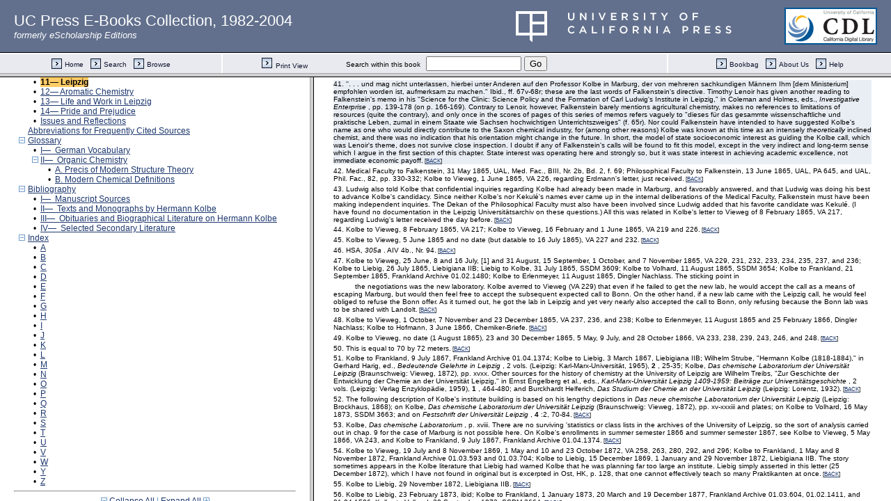

--- FILE ---
content_type: text/html;charset=UTF-8
request_url: https://publishing.cdlib.org/ucpressebooks/view?docId=ft5g500723&chunk.id=nsd0e7950&toc.id=endnotes&toc.depth=100&brand=eschol&anchor.id=d0e8174
body_size: 1695
content:

<!DOCTYPE html
  PUBLIC "-//W3C//DTD XHTML 1.0 Frameset//EN" "http://www.w3.org/TR/xhtml1/DTD/xhtml1-frameset.dtd">
<html xmlns="http://www.w3.org/1999/xhtml" xml:lang="en" lang="en"><head><meta http-equiv="Content-Type" content="text/html; charset=UTF-8; charset=UTF-8" /><title>The Quiet Revolution</title><script>
                  (function(i,s,o,g,r,a,m){i['GoogleAnalyticsObject']=r;i[r]=i[r]||function(){
                  (i[r].q=i[r].q||[]).push(arguments)},i[r].l=1*new Date();a=s.createElement(o),
                  m=s.getElementsByTagName(o)[0];a.async=1;a.src=g;m.parentNode.insertBefore(a,m)
                   })(window,document,'script','//www.google-analytics.com/analytics.js','ga');
 
                  ga('create', 'UA-70936315-1', 'auto');
                  ga('send', 'pageview');
               </script></head><frameset rows="105,*"><frame frameborder="1" scrolling="no" title="Navigation Bar" name="bbar" src="https://publishing.cdlib.org/ucpressebooks/view?docId=ft5g500723&amp;doc.view=bbar&amp;chunk.id=nsd0e7950&amp;toc.depth=100&amp;brand=eschol" /><frameset cols="35%,65%"><frame frameborder="1" title="Table of Contents" name="toc" src="https://publishing.cdlib.org/ucpressebooks/view?docId=ft5g500723&amp;doc.view=toc&amp;chunk.id=nsd0e7950&amp;toc.depth=100&amp;toc.id=endnotes&amp;brand=eschol#X" /><frame frameborder="1" title="Content" name="content" src="https://publishing.cdlib.org/ucpressebooks/view?docId=ft5g500723&amp;doc.view=content&amp;chunk.id=nsd0e7950&amp;toc.depth=100&amp;anchor.id=d0e8174&amp;brand=eschol#X" /></frameset><noframes><body><h1>Sorry, your browser doesn't support frames...</h1></body></noframes></frameset></html>

--- FILE ---
content_type: text/html;charset=UTF-8
request_url: https://publishing.cdlib.org/ucpressebooks/view?docId=ft5g500723&doc.view=toc&chunk.id=nsd0e7950&toc.depth=100&toc.id=endnotes&brand=eschol
body_size: 64526
content:

<!DOCTYPE html
  PUBLIC "-//W3C//DTD XHTML 1.0 Transitional//EN" "http://www.w3.org/TR/xhtml1/DTD/xhtml1-transitional.dtd">
<html xmlns="http://www.w3.org/1999/xhtml" xml:lang="en" lang="en"><head><meta http-equiv="Content-Type" content="text/html; charset=UTF-8; charset=UTF-8" /><title>The Quiet Revolution</title><link href="css/eschol/escholarship-combined.css" rel="stylesheet" type="text/css" /></head><body><div class="toc"><table xmlns:xtf="http://cdlib.org/xtf"><tr><td height="25"><b><a class="booktitle" href="https://publishing.cdlib.org/ucpressebooks/view?docId=ft5g500723;brand=eschol" target="_top">The Quiet Revolution</a></b></td></tr></table><hr xmlns:xtf="http://cdlib.org/xtf" /><table xmlns:xtf="http://cdlib.org/xtf" border="0" cellpadding="0" cellspacing="0" width="820"><tr><td width="1"> </td><td width="15"> </td><td align="left" valign="top" width="700"><a href="https://publishing.cdlib.org/ucpressebooks/view?docId=ft5g500723&amp;chunk.id=d0e32&amp;toc.depth=100&amp;toc.id=&amp;brand=eschol" target="_top">Acknowledgments</a></td></tr></table><br xmlns:xtf="http://cdlib.org/xtf" /><table xmlns:xtf="http://cdlib.org/xtf" border="0" cellpadding="0" cellspacing="0" width="820"><tr><td width="1"> </td><td width="15"> </td><td align="left" valign="top" width="700"><a href="https://publishing.cdlib.org/ucpressebooks/view?docId=ft5g500723&amp;chunk.id=d0e72&amp;toc.depth=100&amp;toc.id=&amp;brand=eschol" target="_top">Introduction</a></td></tr></table><table xmlns:xtf="http://cdlib.org/xtf" border="0" cellpadding="0" cellspacing="0" width="820"><tr><td width="1"> </td><td width="15" align="center"><a href="https://publishing.cdlib.org/ucpressebooks/view?docId=ft5g500723&amp;chunk.id=nsd0e7950&amp;toc.id=&amp;brand=eschol" target="_top"><img src="https://publishing.cdlib.org/ucpressebooks/icons/eschol/i_colpse.gif" border="0" alt="collapse section" /></a></td><td align="left" valign="top" width="700"><a href="https://publishing.cdlib.org/ucpressebooks/view?docId=ft5g500723&amp;chunk.id=d0e201&amp;toc.depth=100&amp;toc.id=d0e201&amp;brand=eschol" target="_top">1—  Academic Chemistry in Early Nineteenth-Century Germany</a></td></tr></table><table xmlns:xtf="http://cdlib.org/xtf" border="0" cellpadding="0" cellspacing="0" width="820"><tr><td width="20"> </td><td width="15" align="center">•</td><td align="left" valign="top" width="700"><a href="https://publishing.cdlib.org/ucpressebooks/view?docId=ft5g500723&amp;chunk.id=d0e206&amp;toc.depth=100&amp;toc.id=d0e201&amp;brand=eschol" target="_top">University Reform</a></td></tr></table><table xmlns:xtf="http://cdlib.org/xtf" border="0" cellpadding="0" cellspacing="0" width="820"><tr><td width="20"> </td><td width="15" align="center"><a href="https://publishing.cdlib.org/ucpressebooks/view?docId=ft5g500723&amp;chunk.id=nsd0e7950&amp;toc.id=d0e201&amp;brand=eschol" target="_top"><img src="https://publishing.cdlib.org/ucpressebooks/icons/eschol/i_colpse.gif" border="0" alt="collapse section" /></a></td><td align="left" valign="top" width="700"><a href="https://publishing.cdlib.org/ucpressebooks/view?docId=ft5g500723&amp;chunk.id=d0e297&amp;toc.depth=100&amp;toc.id=d0e297&amp;brand=eschol" target="_top">Pedagogical Reform</a></td></tr></table><table xmlns:xtf="http://cdlib.org/xtf" border="0" cellpadding="0" cellspacing="0" width="820"><tr><td width="40"> </td><td width="15" align="center">•</td><td align="left" valign="top" width="700"><a href="https://publishing.cdlib.org/ucpressebooks/view?docId=ft5g500723&amp;chunk.id=d0e324&amp;toc.depth=100&amp;toc.id=d0e297&amp;brand=eschol" target="_top">Jacob Berzelius</a></td></tr></table><table xmlns:xtf="http://cdlib.org/xtf" border="0" cellpadding="0" cellspacing="0" width="820"><tr><td width="40"> </td><td width="15" align="center">•</td><td align="left" valign="top" width="700"><a href="https://publishing.cdlib.org/ucpressebooks/view?docId=ft5g500723&amp;chunk.id=d0e358&amp;toc.depth=100&amp;toc.id=d0e297&amp;brand=eschol" target="_top">Friedrich Wöhler</a></td></tr></table><table xmlns:xtf="http://cdlib.org/xtf" border="0" cellpadding="0" cellspacing="0" width="820"><tr><td width="40"> </td><td width="15" align="center">•</td><td align="left" valign="top" width="700"><a href="https://publishing.cdlib.org/ucpressebooks/view?docId=ft5g500723&amp;chunk.id=d0e449&amp;toc.depth=100&amp;toc.id=d0e297&amp;brand=eschol" target="_top">Justus Liebig</a></td></tr></table><table xmlns:xtf="http://cdlib.org/xtf" border="0" cellpadding="0" cellspacing="0" width="820"><tr><td width="40"> </td><td width="15" align="center">•</td><td align="left" valign="top" width="700"><a href="https://publishing.cdlib.org/ucpressebooks/view?docId=ft5g500723&amp;chunk.id=d0e524&amp;toc.depth=100&amp;toc.id=d0e297&amp;brand=eschol" target="_top">Robert Bunsen</a></td></tr></table><table xmlns:xtf="http://cdlib.org/xtf" border="0" cellpadding="0" cellspacing="0" width="820"><tr><td width="20"> </td><td width="15" align="center">•</td><td align="left" valign="top" width="700"><a href="https://publishing.cdlib.org/ucpressebooks/view?docId=ft5g500723&amp;chunk.id=d0e576&amp;toc.depth=100&amp;toc.id=d0e201&amp;brand=eschol" target="_top">The New Culture of Science in Germany</a></td></tr></table><table xmlns:xtf="http://cdlib.org/xtf" border="0" cellpadding="0" cellspacing="0" width="820"><tr><td width="1"> </td><td width="15" align="center"><a href="https://publishing.cdlib.org/ucpressebooks/view?docId=ft5g500723&amp;chunk.id=nsd0e7950&amp;toc.id=&amp;brand=eschol" target="_top"><img src="https://publishing.cdlib.org/ucpressebooks/icons/eschol/i_colpse.gif" border="0" alt="collapse section" /></a></td><td align="left" valign="top" width="700"><a href="https://publishing.cdlib.org/ucpressebooks/view?docId=ft5g500723&amp;chunk.id=d0e764&amp;toc.depth=100&amp;toc.id=d0e764&amp;brand=eschol" target="_top">2—  Growing Up and Limbering Up</a></td></tr></table><table xmlns:xtf="http://cdlib.org/xtf" border="0" cellpadding="0" cellspacing="0" width="820"><tr><td width="20"> </td><td width="15" align="center">•</td><td align="left" valign="top" width="700"><a href="https://publishing.cdlib.org/ucpressebooks/view?docId=ft5g500723&amp;chunk.id=d0e769&amp;toc.depth=100&amp;toc.id=d0e764&amp;brand=eschol" target="_top">The Kingdom of Hanover</a></td></tr></table><table xmlns:xtf="http://cdlib.org/xtf" border="0" cellpadding="0" cellspacing="0" width="820"><tr><td width="20"> </td><td width="15" align="center">•</td><td align="left" valign="top" width="700"><a href="https://publishing.cdlib.org/ucpressebooks/view?docId=ft5g500723&amp;chunk.id=d0e798&amp;toc.depth=100&amp;toc.id=d0e764&amp;brand=eschol" target="_top">Forefathers</a></td></tr></table><table xmlns:xtf="http://cdlib.org/xtf" border="0" cellpadding="0" cellspacing="0" width="820"><tr><td width="20"> </td><td width="15" align="center">•</td><td align="left" valign="top" width="700"><a href="https://publishing.cdlib.org/ucpressebooks/view?docId=ft5g500723&amp;chunk.id=d0e907&amp;toc.depth=100&amp;toc.id=d0e764&amp;brand=eschol" target="_top">Beyhood</a></td></tr></table><table xmlns:xtf="http://cdlib.org/xtf" border="0" cellpadding="0" cellspacing="0" width="820"><tr><td width="20"> </td><td width="15" align="center">•</td><td align="left" valign="top" width="700"><a href="https://publishing.cdlib.org/ucpressebooks/view?docId=ft5g500723&amp;chunk.id=d0e945&amp;toc.depth=100&amp;toc.id=d0e764&amp;brand=eschol" target="_top">Gymnasium and University</a></td></tr></table><table xmlns:xtf="http://cdlib.org/xtf" border="0" cellpadding="0" cellspacing="0" width="820"><tr><td width="20"> </td><td width="15" align="center">•</td><td align="left" valign="top" width="700"><a href="https://publishing.cdlib.org/ucpressebooks/view?docId=ft5g500723&amp;chunk.id=d0e1052&amp;toc.depth=100&amp;toc.id=d0e764&amp;brand=eschol" target="_top">Doctoral Work</a></td></tr></table><table xmlns:xtf="http://cdlib.org/xtf" border="0" cellpadding="0" cellspacing="0" width="820"><tr><td width="20"> </td><td width="15" align="center">•</td><td align="left" valign="top" width="700"><a href="https://publishing.cdlib.org/ucpressebooks/view?docId=ft5g500723&amp;chunk.id=d0e1124&amp;toc.depth=100&amp;toc.id=d0e764&amp;brand=eschol" target="_top">The Decline of Dualistic Organic Chemistry</a></td></tr></table><table xmlns:xtf="http://cdlib.org/xtf" border="0" cellpadding="0" cellspacing="0" width="820"><tr><td width="1"> </td><td width="15" align="center"><a href="https://publishing.cdlib.org/ucpressebooks/view?docId=ft5g500723&amp;chunk.id=nsd0e7950&amp;toc.id=&amp;brand=eschol" target="_top"><img src="https://publishing.cdlib.org/ucpressebooks/icons/eschol/i_colpse.gif" border="0" alt="collapse section" /></a></td><td align="left" valign="top" width="700"><a href="https://publishing.cdlib.org/ucpressebooks/view?docId=ft5g500723&amp;chunk.id=d0e1252&amp;toc.depth=100&amp;toc.id=d0e1252&amp;brand=eschol" target="_top">3—  A Journeyman Chemist</a></td></tr></table><table xmlns:xtf="http://cdlib.org/xtf" border="0" cellpadding="0" cellspacing="0" width="820"><tr><td width="20"> </td><td width="15" align="center">•</td><td align="left" valign="top" width="700"><a href="https://publishing.cdlib.org/ucpressebooks/view?docId=ft5g500723&amp;chunk.id=d0e1257&amp;toc.depth=100&amp;toc.id=d0e1252&amp;brand=eschol" target="_top">The Copula Theory</a></td></tr></table><table xmlns:xtf="http://cdlib.org/xtf" border="0" cellpadding="0" cellspacing="0" width="820"><tr><td width="20"> </td><td width="15" align="center">•</td><td align="left" valign="top" width="700"><a href="https://publishing.cdlib.org/ucpressebooks/view?docId=ft5g500723&amp;chunk.id=d0e1465&amp;toc.depth=100&amp;toc.id=d0e1252&amp;brand=eschol" target="_top">Assistant to Playfair</a></td></tr></table><table xmlns:xtf="http://cdlib.org/xtf" border="0" cellpadding="0" cellspacing="0" width="820"><tr><td width="20"> </td><td width="15" align="center">•</td><td align="left" valign="top" width="700"><a href="https://publishing.cdlib.org/ucpressebooks/view?docId=ft5g500723&amp;chunk.id=d0e1592&amp;toc.depth=100&amp;toc.id=d0e1252&amp;brand=eschol" target="_top">Back to Marburg</a></td></tr></table><table xmlns:xtf="http://cdlib.org/xtf" border="0" cellpadding="0" cellspacing="0" width="820"><tr><td width="20"> </td><td width="15" align="center">•</td><td align="left" valign="top" width="700"><a href="https://publishing.cdlib.org/ucpressebooks/view?docId=ft5g500723&amp;chunk.id=d0e1664&amp;toc.depth=100&amp;toc.id=d0e1252&amp;brand=eschol" target="_top">Vieweg Verlag and Braunschweig</a></td></tr></table><table xmlns:xtf="http://cdlib.org/xtf" border="0" cellpadding="0" cellspacing="0" width="820"><tr><td width="20"> </td><td width="15" align="center">•</td><td align="left" valign="top" width="700"><a href="https://publishing.cdlib.org/ucpressebooks/view?docId=ft5g500723&amp;chunk.id=d0e1739&amp;toc.depth=100&amp;toc.id=d0e1252&amp;brand=eschol" target="_top">Chemical Editor</a></td></tr></table><table xmlns:xtf="http://cdlib.org/xtf" border="0" cellpadding="0" cellspacing="0" width="820"><tr><td width="20"> </td><td width="15" align="center">•</td><td align="left" valign="top" width="700"><a href="https://publishing.cdlib.org/ucpressebooks/view?docId=ft5g500723&amp;chunk.id=d0e2032&amp;toc.depth=100&amp;toc.id=d0e1252&amp;brand=eschol" target="_top">The Defection of Hofmann and Frankland</a></td></tr></table><table xmlns:xtf="http://cdlib.org/xtf" border="0" cellpadding="0" cellspacing="0" width="820"><tr><td width="1"> </td><td width="15" align="center"><a href="https://publishing.cdlib.org/ucpressebooks/view?docId=ft5g500723&amp;chunk.id=nsd0e7950&amp;toc.id=&amp;brand=eschol" target="_top"><img src="https://publishing.cdlib.org/ucpressebooks/icons/eschol/i_colpse.gif" border="0" alt="collapse section" /></a></td><td align="left" valign="top" width="700"><a href="https://publishing.cdlib.org/ucpressebooks/view?docId=ft5g500723&amp;chunk.id=d0e2146&amp;toc.depth=100&amp;toc.id=d0e2146&amp;brand=eschol" target="_top">4—  Gerhardt and Wurtz</a></td></tr></table><table xmlns:xtf="http://cdlib.org/xtf" border="0" cellpadding="0" cellspacing="0" width="820"><tr><td width="20"> </td><td width="15" align="center">•</td><td align="left" valign="top" width="700"><a href="https://publishing.cdlib.org/ucpressebooks/view?docId=ft5g500723&amp;chunk.id=d0e2151&amp;toc.depth=100&amp;toc.id=d0e2146&amp;brand=eschol" target="_top">Liebig and Dumas</a></td></tr></table><table xmlns:xtf="http://cdlib.org/xtf" border="0" cellpadding="0" cellspacing="0" width="820"><tr><td width="20"> </td><td width="15" align="center">•</td><td align="left" valign="top" width="700"><a href="https://publishing.cdlib.org/ucpressebooks/view?docId=ft5g500723&amp;chunk.id=d0e2206&amp;toc.depth=100&amp;toc.id=d0e2146&amp;brand=eschol" target="_top">Gerhardt</a></td></tr></table><table xmlns:xtf="http://cdlib.org/xtf" border="0" cellpadding="0" cellspacing="0" width="820"><tr><td width="20"> </td><td width="15" align="center">•</td><td align="left" valign="top" width="700"><a href="https://publishing.cdlib.org/ucpressebooks/view?docId=ft5g500723&amp;chunk.id=d0e2385&amp;toc.depth=100&amp;toc.id=d0e2146&amp;brand=eschol" target="_top">Wurtz</a></td></tr></table><table xmlns:xtf="http://cdlib.org/xtf" border="0" cellpadding="0" cellspacing="0" width="820"><tr><td width="20"> </td><td width="15" align="center">•</td><td align="left" valign="top" width="700"><a href="https://publishing.cdlib.org/ucpressebooks/view?docId=ft5g500723&amp;chunk.id=d0e2519&amp;toc.depth=100&amp;toc.id=d0e2146&amp;brand=eschol" target="_top">The Breakthrough of Gerhardt's Reform</a></td></tr></table><table xmlns:xtf="http://cdlib.org/xtf" border="0" cellpadding="0" cellspacing="0" width="820"><tr><td width="20"> </td><td width="15" align="center">•</td><td align="left" valign="top" width="700"><a href="https://publishing.cdlib.org/ucpressebooks/view?docId=ft5g500723&amp;chunk.id=d0e2602&amp;toc.depth=100&amp;toc.id=d0e2146&amp;brand=eschol" target="_top">The Conversion of Wurtz</a></td></tr></table><table xmlns:xtf="http://cdlib.org/xtf" border="0" cellpadding="0" cellspacing="0" width="820"><tr><td width="1"> </td><td width="15" align="center"><a href="https://publishing.cdlib.org/ucpressebooks/view?docId=ft5g500723&amp;chunk.id=nsd0e7950&amp;toc.id=&amp;brand=eschol" target="_top"><img src="https://publishing.cdlib.org/ucpressebooks/icons/eschol/i_colpse.gif" border="0" alt="collapse section" /></a></td><td align="left" valign="top" width="700"><a href="https://publishing.cdlib.org/ucpressebooks/view?docId=ft5g500723&amp;chunk.id=d0e2752&amp;toc.depth=100&amp;toc.id=d0e2752&amp;brand=eschol" target="_top">5—  Early Years in Marburg</a></td></tr></table><table xmlns:xtf="http://cdlib.org/xtf" border="0" cellpadding="0" cellspacing="0" width="820"><tr><td width="20"> </td><td width="15" align="center">•</td><td align="left" valign="top" width="700"><a href="https://publishing.cdlib.org/ucpressebooks/view?docId=ft5g500723&amp;chunk.id=d0e2757&amp;toc.depth=100&amp;toc.id=d0e2752&amp;brand=eschol" target="_top">The Call to Marburg</a></td></tr></table><table xmlns:xtf="http://cdlib.org/xtf" border="0" cellpadding="0" cellspacing="0" width="820"><tr><td width="20"> </td><td width="15" align="center">•</td><td align="left" valign="top" width="700"><a href="https://publishing.cdlib.org/ucpressebooks/view?docId=ft5g500723&amp;chunk.id=d0e2822&amp;toc.depth=100&amp;toc.id=d0e2752&amp;brand=eschol" target="_top">Settling in</a></td></tr></table><table xmlns:xtf="http://cdlib.org/xtf" border="0" cellpadding="0" cellspacing="0" width="820"><tr><td width="20"> </td><td width="15" align="center">•</td><td align="left" valign="top" width="700"><a href="https://publishing.cdlib.org/ucpressebooks/view?docId=ft5g500723&amp;chunk.id=d0e3203&amp;toc.depth=100&amp;toc.id=d0e2752&amp;brand=eschol" target="_top">Home Life</a></td></tr></table><table xmlns:xtf="http://cdlib.org/xtf" border="0" cellpadding="0" cellspacing="0" width="820"><tr><td width="20"> </td><td width="15" align="center">•</td><td align="left" valign="top" width="700"><a href="https://publishing.cdlib.org/ucpressebooks/view?docId=ft5g500723&amp;chunk.id=d0e3342&amp;toc.depth=100&amp;toc.id=d0e2752&amp;brand=eschol" target="_top">Classroom and Laboratory</a></td></tr></table><table xmlns:xtf="http://cdlib.org/xtf" border="0" cellpadding="0" cellspacing="0" width="820"><tr><td width="20"> </td><td width="15" align="center">•</td><td align="left" valign="top" width="700"><a href="https://publishing.cdlib.org/ucpressebooks/view?docId=ft5g500723&amp;chunk.id=d0e3454&amp;toc.depth=100&amp;toc.id=d0e2752&amp;brand=eschol" target="_top">Textbook Author</a></td></tr></table><table xmlns:xtf="http://cdlib.org/xtf" border="0" cellpadding="0" cellspacing="0" width="820"><tr><td width="1"> </td><td width="15" align="center"><a href="https://publishing.cdlib.org/ucpressebooks/view?docId=ft5g500723&amp;chunk.id=nsd0e7950&amp;toc.id=&amp;brand=eschol" target="_top"><img src="https://publishing.cdlib.org/ucpressebooks/icons/eschol/i_colpse.gif" border="0" alt="collapse section" /></a></td><td align="left" valign="top" width="700"><a href="https://publishing.cdlib.org/ucpressebooks/view?docId=ft5g500723&amp;chunk.id=d0e3589&amp;toc.depth=100&amp;toc.id=d0e3589&amp;brand=eschol" target="_top">6—  Confronting the Reform Movement</a></td></tr></table><table xmlns:xtf="http://cdlib.org/xtf" border="0" cellpadding="0" cellspacing="0" width="820"><tr><td width="20"> </td><td width="15" align="center">•</td><td align="left" valign="top" width="700"><a href="https://publishing.cdlib.org/ucpressebooks/view?docId=ft5g500723&amp;chunk.id=d0e3659&amp;toc.depth=100&amp;toc.id=d0e3589&amp;brand=eschol" target="_top">Williamson's Asymmetric Synthesis Argument</a></td></tr></table><table xmlns:xtf="http://cdlib.org/xtf" border="0" cellpadding="0" cellspacing="0" width="820"><tr><td width="20"> </td><td width="15" align="center">•</td><td align="left" valign="top" width="700"><a href="https://publishing.cdlib.org/ucpressebooks/view?docId=ft5g500723&amp;chunk.id=d0e3898&amp;toc.depth=100&amp;toc.id=d0e3589&amp;brand=eschol" target="_top">Attack and Counterattack:  Kolbe Versus Williamson</a></td></tr></table><table xmlns:xtf="http://cdlib.org/xtf" border="0" cellpadding="0" cellspacing="0" width="820"><tr><td width="20"> </td><td width="15" align="center">•</td><td align="left" valign="top" width="700"><a href="https://publishing.cdlib.org/ucpressebooks/view?docId=ft5g500723&amp;chunk.id=d0e4078&amp;toc.depth=100&amp;toc.id=d0e3589&amp;brand=eschol" target="_top">Accommodation and Defiance</a></td></tr></table><table xmlns:xtf="http://cdlib.org/xtf" border="0" cellpadding="0" cellspacing="0" width="820"><tr><td width="20"> </td><td width="15" align="center">•</td><td align="left" valign="top" width="700"><a href="https://publishing.cdlib.org/ucpressebooks/view?docId=ft5g500723&amp;chunk.id=d0e4181&amp;toc.depth=100&amp;toc.id=d0e3589&amp;brand=eschol" target="_top">The Battle Lost</a></td></tr></table><table xmlns:xtf="http://cdlib.org/xtf" border="0" cellpadding="0" cellspacing="0" width="820"><tr><td width="1"> </td><td width="15" align="center"><a href="https://publishing.cdlib.org/ucpressebooks/view?docId=ft5g500723&amp;chunk.id=nsd0e7950&amp;toc.id=&amp;brand=eschol" target="_top"><img src="https://publishing.cdlib.org/ucpressebooks/icons/eschol/i_colpse.gif" border="0" alt="collapse section" /></a></td><td align="left" valign="top" width="700"><a href="https://publishing.cdlib.org/ucpressebooks/view?docId=ft5g500723&amp;chunk.id=d0e4303&amp;toc.depth=100&amp;toc.id=d0e4303&amp;brand=eschol" target="_top">7—  Kekulé, Wurtz, and the Rise of Structure Theory</a></td></tr></table><table xmlns:xtf="http://cdlib.org/xtf" border="0" cellpadding="0" cellspacing="0" width="820"><tr><td width="20"> </td><td width="15" align="center">•</td><td align="left" valign="top" width="700"><a href="https://publishing.cdlib.org/ucpressebooks/view?docId=ft5g500723&amp;chunk.id=d0e4322&amp;toc.depth=100&amp;toc.id=d0e4303&amp;brand=eschol" target="_top">The French Connection</a></td></tr></table><table xmlns:xtf="http://cdlib.org/xtf" border="0" cellpadding="0" cellspacing="0" width="820"><tr><td width="20"> </td><td width="15" align="center">•</td><td align="left" valign="top" width="700"><a href="https://publishing.cdlib.org/ucpressebooks/view?docId=ft5g500723&amp;chunk.id=d0e4502&amp;toc.depth=100&amp;toc.id=d0e4303&amp;brand=eschol" target="_top">The Education of August Kekulé</a></td></tr></table><table xmlns:xtf="http://cdlib.org/xtf" border="0" cellpadding="0" cellspacing="0" width="820"><tr><td width="20"> </td><td width="15" align="center">•</td><td align="left" valign="top" width="700"><a href="https://publishing.cdlib.org/ucpressebooks/view?docId=ft5g500723&amp;chunk.id=d0e4653&amp;toc.depth=100&amp;toc.id=d0e4303&amp;brand=eschol" target="_top">Kekulé on the Nature of Carbon</a></td></tr></table><table xmlns:xtf="http://cdlib.org/xtf" border="0" cellpadding="0" cellspacing="0" width="820"><tr><td width="20"> </td><td width="15" align="center">•</td><td align="left" valign="top" width="700"><a href="https://publishing.cdlib.org/ucpressebooks/view?docId=ft5g500723&amp;chunk.id=d0e4824&amp;toc.depth=100&amp;toc.id=d0e4303&amp;brand=eschol" target="_top">Structure Theory and the Problem of Independent Codiscovery</a></td></tr></table><table xmlns:xtf="http://cdlib.org/xtf" border="0" cellpadding="0" cellspacing="0" width="820"><tr><td width="1"> </td><td width="15" align="center"><a href="https://publishing.cdlib.org/ucpressebooks/view?docId=ft5g500723&amp;chunk.id=nsd0e7950&amp;toc.id=&amp;brand=eschol" target="_top"><img src="https://publishing.cdlib.org/ucpressebooks/icons/eschol/i_colpse.gif" border="0" alt="collapse section" /></a></td><td align="left" valign="top" width="700"><a href="https://publishing.cdlib.org/ucpressebooks/view?docId=ft5g500723&amp;chunk.id=d0e4996&amp;toc.depth=100&amp;toc.id=d0e4996&amp;brand=eschol" target="_top">8—  Carbonic Acid and Natural Types</a></td></tr></table><table xmlns:xtf="http://cdlib.org/xtf" border="0" cellpadding="0" cellspacing="0" width="820"><tr><td width="20"> </td><td width="15" align="center">•</td><td align="left" valign="top" width="700"><a href="https://publishing.cdlib.org/ucpressebooks/view?docId=ft5g500723&amp;chunk.id=d0e5003&amp;toc.depth=100&amp;toc.id=d0e4996&amp;brand=eschol" target="_top">Frankland and the Origins of the Carbonic Acid Theory</a></td></tr></table><table xmlns:xtf="http://cdlib.org/xtf" border="0" cellpadding="0" cellspacing="0" width="820"><tr><td width="20"> </td><td width="15" align="center">•</td><td align="left" valign="top" width="700"><a href="https://publishing.cdlib.org/ucpressebooks/view?docId=ft5g500723&amp;chunk.id=d0e5296&amp;toc.depth=100&amp;toc.id=d0e4996&amp;brand=eschol" target="_top">Kolbe's Development of the Theory</a></td></tr></table><table xmlns:xtf="http://cdlib.org/xtf" border="0" cellpadding="0" cellspacing="0" width="820"><tr><td width="20"> </td><td width="15" align="center">•</td><td align="left" valign="top" width="700"><a href="https://publishing.cdlib.org/ucpressebooks/view?docId=ft5g500723&amp;chunk.id=d0e5884&amp;toc.depth=100&amp;toc.id=d0e4996&amp;brand=eschol" target="_top">The Response</a></td></tr></table><table xmlns:xtf="http://cdlib.org/xtf" border="0" cellpadding="0" cellspacing="0" width="820"><tr><td width="20"> </td><td width="15" align="center">•</td><td align="left" valign="top" width="700"><a href="https://publishing.cdlib.org/ucpressebooks/view?docId=ft5g500723&amp;chunk.id=d0e5991&amp;toc.depth=100&amp;toc.id=d0e4996&amp;brand=eschol" target="_top">Was Kolbe a Type Theorist?</a></td></tr></table><table xmlns:xtf="http://cdlib.org/xtf" border="0" cellpadding="0" cellspacing="0" width="820"><tr><td width="1"> </td><td width="15" align="center"><a href="https://publishing.cdlib.org/ucpressebooks/view?docId=ft5g500723&amp;chunk.id=nsd0e7950&amp;toc.id=&amp;brand=eschol" target="_top"><img src="https://publishing.cdlib.org/ucpressebooks/icons/eschol/i_colpse.gif" border="0" alt="collapse section" /></a></td><td align="left" valign="top" width="700"><a href="https://publishing.cdlib.org/ucpressebooks/view?docId=ft5g500723&amp;chunk.id=d0e6089&amp;toc.depth=100&amp;toc.id=d0e6089&amp;brand=eschol" target="_top">9—  The Great Break</a></td></tr></table><table xmlns:xtf="http://cdlib.org/xtf" border="0" cellpadding="0" cellspacing="0" width="820"><tr><td width="20"> </td><td width="15" align="center">•</td><td align="left" valign="top" width="700"><a href="https://publishing.cdlib.org/ucpressebooks/view?docId=ft5g500723&amp;chunk.id=d0e6094&amp;toc.depth=100&amp;toc.id=d0e6089&amp;brand=eschol" target="_top">Characterization and Causes</a></td></tr></table><table xmlns:xtf="http://cdlib.org/xtf" border="0" cellpadding="0" cellspacing="0" width="820"><tr><td width="20"> </td><td width="15" align="center">•</td><td align="left" valign="top" width="700"><a href="https://publishing.cdlib.org/ucpressebooks/view?docId=ft5g500723&amp;chunk.id=d0e6401&amp;toc.depth=100&amp;toc.id=d0e6089&amp;brand=eschol" target="_top">Polyfunctionality</a></td></tr></table><table xmlns:xtf="http://cdlib.org/xtf" border="0" cellpadding="0" cellspacing="0" width="820"><tr><td width="20"> </td><td width="15" align="center">•</td><td align="left" valign="top" width="700"><a href="https://publishing.cdlib.org/ucpressebooks/view?docId=ft5g500723&amp;chunk.id=d0e6598&amp;toc.depth=100&amp;toc.id=d0e6089&amp;brand=eschol" target="_top">Predictions Unfulfilled:  Hydroxyacids</a></td></tr></table><table xmlns:xtf="http://cdlib.org/xtf" border="0" cellpadding="0" cellspacing="0" width="820"><tr><td width="20"> </td><td width="15" align="center">•</td><td align="left" valign="top" width="700"><a href="https://publishing.cdlib.org/ucpressebooks/view?docId=ft5g500723&amp;chunk.id=d0e6782&amp;toc.depth=100&amp;toc.id=d0e6089&amp;brand=eschol" target="_top">Predictions Fulfilled:  Diacids and Novel Alcohols</a></td></tr></table><table xmlns:xtf="http://cdlib.org/xtf" border="0" cellpadding="0" cellspacing="0" width="820"><tr><td width="20"> </td><td width="15" align="center">•</td><td align="left" valign="top" width="700"><a href="https://publishing.cdlib.org/ucpressebooks/view?docId=ft5g500723&amp;chunk.id=d0e6983&amp;toc.depth=100&amp;toc.id=d0e6089&amp;brand=eschol" target="_top">The New Complexion of Organic Chemistry</a></td></tr></table><table xmlns:xtf="http://cdlib.org/xtf" border="0" cellpadding="0" cellspacing="0" width="820"><tr><td width="20"> </td><td width="15" align="center">•</td><td align="left" valign="top" width="700"><a href="https://publishing.cdlib.org/ucpressebooks/view?docId=ft5g500723&amp;chunk.id=d0e7091&amp;toc.depth=100&amp;toc.id=d0e6089&amp;brand=eschol" target="_top">Later Years in Marburg</a></td></tr></table><table xmlns:xtf="http://cdlib.org/xtf" border="0" cellpadding="0" cellspacing="0" width="820"><tr><td width="1"> </td><td width="15" align="center"><a href="https://publishing.cdlib.org/ucpressebooks/view?docId=ft5g500723&amp;chunk.id=nsd0e7950&amp;toc.id=&amp;brand=eschol" target="_top"><img src="https://publishing.cdlib.org/ucpressebooks/icons/eschol/i_colpse.gif" border="0" alt="collapse section" /></a></td><td align="left" valign="top" width="700"><a href="https://publishing.cdlib.org/ucpressebooks/view?docId=ft5g500723&amp;chunk.id=d0e7179&amp;toc.depth=100&amp;toc.id=d0e7179&amp;brand=eschol" target="_top">10—  The Theory of Chemical Structure and the Structure of Chemical Theory</a></td></tr></table><table xmlns:xtf="http://cdlib.org/xtf" border="0" cellpadding="0" cellspacing="0" width="820"><tr><td width="20"> </td><td width="15" align="center">•</td><td align="left" valign="top" width="700"><a href="https://publishing.cdlib.org/ucpressebooks/view?docId=ft5g500723&amp;chunk.id=d0e7186&amp;toc.depth=100&amp;toc.id=d0e7179&amp;brand=eschol" target="_top">Organic Synthesis</a></td></tr></table><table xmlns:xtf="http://cdlib.org/xtf" border="0" cellpadding="0" cellspacing="0" width="820"><tr><td width="20"> </td><td width="15" align="center">•</td><td align="left" valign="top" width="700"><a href="https://publishing.cdlib.org/ucpressebooks/view?docId=ft5g500723&amp;chunk.id=d0e7267&amp;toc.depth=100&amp;toc.id=d0e7179&amp;brand=eschol" target="_top">Structure Theory and the Philosophy of Chemistry</a></td></tr></table><table xmlns:xtf="http://cdlib.org/xtf" border="0" cellpadding="0" cellspacing="0" width="820"><tr><td width="20"> </td><td width="15" align="center">•</td><td align="left" valign="top" width="700"><a href="https://publishing.cdlib.org/ucpressebooks/view?docId=ft5g500723&amp;chunk.id=d0e7344&amp;toc.depth=100&amp;toc.id=d0e7179&amp;brand=eschol" target="_top">Craft Skills and Tacit Knowledge in Organic Chemistry</a></td></tr></table><table xmlns:xtf="http://cdlib.org/xtf" border="0" cellpadding="0" cellspacing="0" width="820"><tr><td width="20"> </td><td width="15" align="center">•</td><td align="left" valign="top" width="700"><a href="https://publishing.cdlib.org/ucpressebooks/view?docId=ft5g500723&amp;chunk.id=d0e7400&amp;toc.depth=100&amp;toc.id=d0e7179&amp;brand=eschol" target="_top">Exploring Atomic Ecologies:  Erlenmeyer and Kolbe</a></td></tr></table><table xmlns:xtf="http://cdlib.org/xtf" border="0" cellpadding="0" cellspacing="0" width="820"><tr><td width="20"> </td><td width="15" align="center">•</td><td align="left" valign="top" width="700"><a href="https://publishing.cdlib.org/ucpressebooks/view?docId=ft5g500723&amp;chunk.id=d0e7611&amp;toc.depth=100&amp;toc.id=d0e7179&amp;brand=eschol" target="_top">Butleroy, Kekulé, and Kolbe</a></td></tr></table><table xmlns:xtf="http://cdlib.org/xtf" border="0" cellpadding="0" cellspacing="0" width="820"><tr><td width="20"> </td><td width="15" align="center">•</td><td align="left" valign="top" width="700"><a href="https://publishing.cdlib.org/ucpressebooks/view?docId=ft5g500723&amp;chunk.id=d0e7750&amp;toc.depth=100&amp;toc.id=d0e7179&amp;brand=eschol" target="_top">The Problem of Formulas and Their Interpretation</a></td></tr></table><table xmlns:xtf="http://cdlib.org/xtf" border="0" cellpadding="0" cellspacing="0" width="820"><tr><td width="1"> </td><td width="15" align="center"><a href="https://publishing.cdlib.org/ucpressebooks/view?docId=ft5g500723&amp;chunk.id=nsd0e7950&amp;toc.id=&amp;brand=eschol" target="_top"><img src="https://publishing.cdlib.org/ucpressebooks/icons/eschol/i_colpse.gif" border="0" alt="collapse section" /></a></td><td align="left" valign="top" width="700"><a href="https://publishing.cdlib.org/ucpressebooks/view?docId=ft5g500723&amp;chunk.id=d0e7950&amp;toc.depth=100&amp;toc.id=d0e7950&amp;brand=eschol" target="_top">11—  Leipzig</a></td></tr></table><table xmlns:xtf="http://cdlib.org/xtf" border="0" cellpadding="0" cellspacing="0" width="820"><tr><td width="20"> </td><td width="15" align="center">•</td><td align="left" valign="top" width="700"><a href="https://publishing.cdlib.org/ucpressebooks/view?docId=ft5g500723&amp;chunk.id=d0e7955&amp;toc.depth=100&amp;toc.id=d0e7950&amp;brand=eschol" target="_top">The Kingdom of Saxony and Its University</a></td></tr></table><table xmlns:xtf="http://cdlib.org/xtf" border="0" cellpadding="0" cellspacing="0" width="820"><tr><td width="20"> </td><td width="15" align="center">•</td><td align="left" valign="top" width="700"><a href="https://publishing.cdlib.org/ucpressebooks/view?docId=ft5g500723&amp;chunk.id=d0e8034&amp;toc.depth=100&amp;toc.id=d0e7950&amp;brand=eschol" target="_top">Kolbe's Call to Leipzig and Its Context</a></td></tr></table><table xmlns:xtf="http://cdlib.org/xtf" border="0" cellpadding="0" cellspacing="0" width="820"><tr><td width="20"> </td><td width="15" align="center">•</td><td align="left" valign="top" width="700"><a href="https://publishing.cdlib.org/ucpressebooks/view?docId=ft5g500723&amp;chunk.id=d0e8200&amp;toc.depth=100&amp;toc.id=d0e7950&amp;brand=eschol" target="_top">Establishing the Leipzig Laboratory</a></td></tr></table><table xmlns:xtf="http://cdlib.org/xtf" border="0" cellpadding="0" cellspacing="0" width="820"><tr><td width="20"> </td><td width="15" align="center">•</td><td align="left" valign="top" width="700"><a href="https://publishing.cdlib.org/ucpressebooks/view?docId=ft5g500723&amp;chunk.id=d0e8345&amp;toc.depth=100&amp;toc.id=d0e7950&amp;brand=eschol" target="_top">Acquiring a Journal</a></td></tr></table><table xmlns:xtf="http://cdlib.org/xtf" border="0" cellpadding="0" cellspacing="0" width="820"><tr><td width="1"> </td><td width="15" align="center"><a href="https://publishing.cdlib.org/ucpressebooks/view?docId=ft5g500723&amp;chunk.id=nsd0e7950&amp;toc.id=&amp;brand=eschol" target="_top"><img src="https://publishing.cdlib.org/ucpressebooks/icons/eschol/i_colpse.gif" border="0" alt="collapse section" /></a></td><td align="left" valign="top" width="700"><a href="https://publishing.cdlib.org/ucpressebooks/view?docId=ft5g500723&amp;chunk.id=d0e8535&amp;toc.depth=100&amp;toc.id=d0e8535&amp;brand=eschol" target="_top">12—  Aromatic Chemistry</a></td></tr></table><table xmlns:xtf="http://cdlib.org/xtf" border="0" cellpadding="0" cellspacing="0" width="820"><tr><td width="20"> </td><td width="15" align="center">•</td><td align="left" valign="top" width="700"><a href="https://publishing.cdlib.org/ucpressebooks/view?docId=ft5g500723&amp;chunk.id=d0e8570&amp;toc.depth=100&amp;toc.id=d0e8535&amp;brand=eschol" target="_top">Early Work on Salicylic and Salylic Acids</a></td></tr></table><table xmlns:xtf="http://cdlib.org/xtf" border="0" cellpadding="0" cellspacing="0" width="820"><tr><td width="20"> </td><td width="15" align="center">•</td><td align="left" valign="top" width="700"><a href="https://publishing.cdlib.org/ucpressebooks/view?docId=ft5g500723&amp;chunk.id=d0e8716&amp;toc.depth=100&amp;toc.id=d0e8535&amp;brand=eschol" target="_top">"Kekulé Always Rides a Fiery Steed"</a></td></tr></table><table xmlns:xtf="http://cdlib.org/xtf" border="0" cellpadding="0" cellspacing="0" width="820"><tr><td width="20"> </td><td width="15" align="center">•</td><td align="left" valign="top" width="700"><a href="https://publishing.cdlib.org/ucpressebooks/view?docId=ft5g500723&amp;chunk.id=d0e8805&amp;toc.depth=100&amp;toc.id=d0e8535&amp;brand=eschol" target="_top">Trimethine-Trimethane</a></td></tr></table><table xmlns:xtf="http://cdlib.org/xtf" border="0" cellpadding="0" cellspacing="0" width="820"><tr><td width="20"> </td><td width="15" align="center">•</td><td align="left" valign="top" width="700"><a href="https://publishing.cdlib.org/ucpressebooks/view?docId=ft5g500723&amp;chunk.id=d0e8914&amp;toc.depth=100&amp;toc.id=d0e8535&amp;brand=eschol" target="_top">The Salicylic Acid Craze</a></td></tr></table><table xmlns:xtf="http://cdlib.org/xtf" border="0" cellpadding="0" cellspacing="0" width="820"><tr><td width="1"> </td><td width="15" align="center"><a href="https://publishing.cdlib.org/ucpressebooks/view?docId=ft5g500723&amp;chunk.id=nsd0e7950&amp;toc.id=&amp;brand=eschol" target="_top"><img src="https://publishing.cdlib.org/ucpressebooks/icons/eschol/i_colpse.gif" border="0" alt="collapse section" /></a></td><td align="left" valign="top" width="700"><a href="https://publishing.cdlib.org/ucpressebooks/view?docId=ft5g500723&amp;chunk.id=d0e9025&amp;toc.depth=100&amp;toc.id=d0e9025&amp;brand=eschol" target="_top">13—  Life and Work in Leipzig</a></td></tr></table><table xmlns:xtf="http://cdlib.org/xtf" border="0" cellpadding="0" cellspacing="0" width="820"><tr><td width="20"> </td><td width="15" align="center">•</td><td align="left" valign="top" width="700"><a href="https://publishing.cdlib.org/ucpressebooks/view?docId=ft5g500723&amp;chunk.id=d0e9030&amp;toc.depth=100&amp;toc.id=d0e9025&amp;brand=eschol" target="_top">Kolbe's "Merry Celestials"</a></td></tr></table><table xmlns:xtf="http://cdlib.org/xtf" border="0" cellpadding="0" cellspacing="0" width="820"><tr><td width="20"> </td><td width="15" align="center">•</td><td align="left" valign="top" width="700"><a href="https://publishing.cdlib.org/ucpressebooks/view?docId=ft5g500723&amp;chunk.id=d0e9252&amp;toc.depth=100&amp;toc.id=d0e9025&amp;brand=eschol" target="_top">The Leipzig Research Group</a></td></tr></table><table xmlns:xtf="http://cdlib.org/xtf" border="0" cellpadding="0" cellspacing="0" width="820"><tr><td width="20"> </td><td width="15" align="center">•</td><td align="left" valign="top" width="700"><a href="https://publishing.cdlib.org/ucpressebooks/view?docId=ft5g500723&amp;chunk.id=d0e9646&amp;toc.depth=100&amp;toc.id=d0e9025&amp;brand=eschol" target="_top">The Crusade</a></td></tr></table><table xmlns:xtf="http://cdlib.org/xtf" border="0" cellpadding="0" cellspacing="0" width="820"><tr><td width="1"> </td><td width="15" align="center"><a href="https://publishing.cdlib.org/ucpressebooks/view?docId=ft5g500723&amp;chunk.id=nsd0e7950&amp;toc.id=&amp;brand=eschol" target="_top"><img src="https://publishing.cdlib.org/ucpressebooks/icons/eschol/i_colpse.gif" border="0" alt="collapse section" /></a></td><td align="left" valign="top" width="700"><a href="https://publishing.cdlib.org/ucpressebooks/view?docId=ft5g500723&amp;chunk.id=d0e10036&amp;toc.depth=100&amp;toc.id=d0e10036&amp;brand=eschol" target="_top">14—  Pride and Prejudice</a></td></tr></table><table xmlns:xtf="http://cdlib.org/xtf" border="0" cellpadding="0" cellspacing="0" width="820"><tr><td width="20"> </td><td width="15" align="center">•</td><td align="left" valign="top" width="700"><a href="https://publishing.cdlib.org/ucpressebooks/view?docId=ft5g500723&amp;chunk.id=d0e10041&amp;toc.depth=100&amp;toc.id=d0e10036&amp;brand=eschol" target="_top">Chauvinism</a></td></tr></table><table xmlns:xtf="http://cdlib.org/xtf" border="0" cellpadding="0" cellspacing="0" width="820"><tr><td width="20"> </td><td width="15" align="center">•</td><td align="left" valign="top" width="700"><a href="https://publishing.cdlib.org/ucpressebooks/view?docId=ft5g500723&amp;chunk.id=d0e10092&amp;toc.depth=100&amp;toc.id=d0e10036&amp;brand=eschol" target="_top">Chemistry:  A French or German Science?</a></td></tr></table><table xmlns:xtf="http://cdlib.org/xtf" border="0" cellpadding="0" cellspacing="0" width="820"><tr><td width="20"> </td><td width="15" align="center">•</td><td align="left" valign="top" width="700"><a href="https://publishing.cdlib.org/ucpressebooks/view?docId=ft5g500723&amp;chunk.id=d0e10280&amp;toc.depth=100&amp;toc.id=d0e10036&amp;brand=eschol" target="_top">The German Jew as Chemist</a></td></tr></table><table xmlns:xtf="http://cdlib.org/xtf" border="0" cellpadding="0" cellspacing="0" width="820"><tr><td width="20"> </td><td width="15" align="center">•</td><td align="left" valign="top" width="700"><a href="https://publishing.cdlib.org/ucpressebooks/view?docId=ft5g500723&amp;chunk.id=d0e10345&amp;toc.depth=100&amp;toc.id=d0e10036&amp;brand=eschol" target="_top">The Collision of Kolbe and Hofmann</a></td></tr></table><table xmlns:xtf="http://cdlib.org/xtf" border="0" cellpadding="0" cellspacing="0" width="820"><tr><td width="20"> </td><td width="15" align="center">•</td><td align="left" valign="top" width="700"><a href="https://publishing.cdlib.org/ucpressebooks/view?docId=ft5g500723&amp;chunk.id=d0e10500&amp;toc.depth=100&amp;toc.id=d0e10036&amp;brand=eschol" target="_top">Hofmann Versus the Antisemites</a></td></tr></table><table xmlns:xtf="http://cdlib.org/xtf" border="0" cellpadding="0" cellspacing="0" width="820"><tr><td width="20"> </td><td width="15" align="center">•</td><td align="left" valign="top" width="700"><a href="https://publishing.cdlib.org/ucpressebooks/view?docId=ft5g500723&amp;chunk.id=d0e10661&amp;toc.depth=100&amp;toc.id=d0e10036&amp;brand=eschol" target="_top">Last Years</a></td></tr></table><table xmlns:xtf="http://cdlib.org/xtf" border="0" cellpadding="0" cellspacing="0" width="820"><tr><td width="1"> </td><td width="15"> </td><td align="left" valign="top" width="700"><a href="https://publishing.cdlib.org/ucpressebooks/view?docId=ft5g500723&amp;chunk.id=d0e10769&amp;toc.depth=100&amp;toc.id=&amp;brand=eschol" target="_top">Issues and Reflections</a></td></tr></table><br xmlns:xtf="http://cdlib.org/xtf" /><table xmlns:xtf="http://cdlib.org/xtf" border="0" cellpadding="0" cellspacing="0" width="820"><tr><td width="1"> </td><td width="15" align="center"><a href="https://publishing.cdlib.org/ucpressebooks/view?docId=ft5g500723&amp;chunk.id=nsd0e7950&amp;toc.id=&amp;brand=eschol" target="_top"><img src="https://publishing.cdlib.org/ucpressebooks/icons/eschol/i_colpse.gif" border="0" alt="collapse section" /></a></td><td align="left" valign="top" width="700"><a href="https://publishing.cdlib.org/ucpressebooks/view?docId=ft5g500723&amp;chunk.id=endnotes&amp;toc.depth=100&amp;toc.id=endnotes&amp;brand=eschol" target="_top">Notes</a></td></tr></table><table xmlns:xtf="http://cdlib.org/xtf" border="0" cellpadding="0" cellspacing="0" width="820"><tr><td width="20"> </td><td width="15" align="center">•</td><td align="left" valign="top" width="700"><a href="https://publishing.cdlib.org/ucpressebooks/view?docId=ft5g500723&amp;chunk.id=nsd0e72&amp;toc.depth=100&amp;toc.id=endnotes&amp;brand=eschol" target="_top">Introduction</a></td></tr></table><table xmlns:xtf="http://cdlib.org/xtf" border="0" cellpadding="0" cellspacing="0" width="820"><tr><td width="20"> </td><td width="15" align="center">•</td><td align="left" valign="top" width="700"><a href="https://publishing.cdlib.org/ucpressebooks/view?docId=ft5g500723&amp;chunk.id=nsd0e201&amp;toc.depth=100&amp;toc.id=endnotes&amp;brand=eschol" target="_top">1— Academic Chemistry in Early Nineteenth-Century Germany</a></td></tr></table><table xmlns:xtf="http://cdlib.org/xtf" border="0" cellpadding="0" cellspacing="0" width="820"><tr><td width="20"> </td><td width="15" align="center">•</td><td align="left" valign="top" width="700"><a href="https://publishing.cdlib.org/ucpressebooks/view?docId=ft5g500723&amp;chunk.id=nsd0e764&amp;toc.depth=100&amp;toc.id=endnotes&amp;brand=eschol" target="_top">2— Growing Up and Limbering Up</a></td></tr></table><table xmlns:xtf="http://cdlib.org/xtf" border="0" cellpadding="0" cellspacing="0" width="820"><tr><td width="20"> </td><td width="15" align="center">•</td><td align="left" valign="top" width="700"><a href="https://publishing.cdlib.org/ucpressebooks/view?docId=ft5g500723&amp;chunk.id=nsd0e1252&amp;toc.depth=100&amp;toc.id=endnotes&amp;brand=eschol" target="_top">3— A Journeyman Chemist</a></td></tr></table><table xmlns:xtf="http://cdlib.org/xtf" border="0" cellpadding="0" cellspacing="0" width="820"><tr><td width="20"> </td><td width="15" align="center">•</td><td align="left" valign="top" width="700"><a href="https://publishing.cdlib.org/ucpressebooks/view?docId=ft5g500723&amp;chunk.id=nsd0e2146&amp;toc.depth=100&amp;toc.id=endnotes&amp;brand=eschol" target="_top">4— Gerhardt and Wurtz</a></td></tr></table><table xmlns:xtf="http://cdlib.org/xtf" border="0" cellpadding="0" cellspacing="0" width="820"><tr><td width="20"> </td><td width="15" align="center">•</td><td align="left" valign="top" width="700"><a href="https://publishing.cdlib.org/ucpressebooks/view?docId=ft5g500723&amp;chunk.id=nsd0e2752&amp;toc.depth=100&amp;toc.id=endnotes&amp;brand=eschol" target="_top">5— Early Years in Marburg</a></td></tr></table><table xmlns:xtf="http://cdlib.org/xtf" border="0" cellpadding="0" cellspacing="0" width="820"><tr><td width="20"> </td><td width="15" align="center">•</td><td align="left" valign="top" width="700"><a href="https://publishing.cdlib.org/ucpressebooks/view?docId=ft5g500723&amp;chunk.id=nsd0e3589&amp;toc.depth=100&amp;toc.id=endnotes&amp;brand=eschol" target="_top">6— Confronting the Reform Movement</a></td></tr></table><table xmlns:xtf="http://cdlib.org/xtf" border="0" cellpadding="0" cellspacing="0" width="820"><tr><td width="20"> </td><td width="15" align="center">•</td><td align="left" valign="top" width="700"><a href="https://publishing.cdlib.org/ucpressebooks/view?docId=ft5g500723&amp;chunk.id=nsd0e4303&amp;toc.depth=100&amp;toc.id=endnotes&amp;brand=eschol" target="_top">7— Kekulé, Wurtz, and the Rise of Structure Theory</a></td></tr></table><table xmlns:xtf="http://cdlib.org/xtf" border="0" cellpadding="0" cellspacing="0" width="820"><tr><td width="20"> </td><td width="15" align="center">•</td><td align="left" valign="top" width="700"><a href="https://publishing.cdlib.org/ucpressebooks/view?docId=ft5g500723&amp;chunk.id=nsd0e4996&amp;toc.depth=100&amp;toc.id=endnotes&amp;brand=eschol" target="_top">8— Carbonic Acid and Natural Types</a></td></tr></table><table xmlns:xtf="http://cdlib.org/xtf" border="0" cellpadding="0" cellspacing="0" width="820"><tr><td width="20"> </td><td width="15" align="center">•</td><td align="left" valign="top" width="700"><a href="https://publishing.cdlib.org/ucpressebooks/view?docId=ft5g500723&amp;chunk.id=nsd0e6089&amp;toc.depth=100&amp;toc.id=endnotes&amp;brand=eschol" target="_top">9— The Great Break</a></td></tr></table><table xmlns:xtf="http://cdlib.org/xtf" border="0" cellpadding="0" cellspacing="0" width="820"><tr><td width="20"> </td><td width="15" align="center">•</td><td align="left" valign="top" width="700"><a href="https://publishing.cdlib.org/ucpressebooks/view?docId=ft5g500723&amp;chunk.id=nsd0e7179&amp;toc.depth=100&amp;toc.id=endnotes&amp;brand=eschol" target="_top">10— The Theory of Chemical Structure and the Structure of Chemical Theory</a></td></tr></table><table xmlns:xtf="http://cdlib.org/xtf" border="0" cellpadding="0" cellspacing="0" width="820"><tr><td width="20"> </td><td width="15" align="center">•</td><td align="left" valign="top" width="700"><a name="X"></a><span class="toc-hi"><b>11— Leipzig</b></span></td></tr></table><table xmlns:xtf="http://cdlib.org/xtf" border="0" cellpadding="0" cellspacing="0" width="820"><tr><td width="20"> </td><td width="15" align="center">•</td><td align="left" valign="top" width="700"><a href="https://publishing.cdlib.org/ucpressebooks/view?docId=ft5g500723&amp;chunk.id=nsd0e8535&amp;toc.depth=100&amp;toc.id=endnotes&amp;brand=eschol" target="_top">12— Aromatic Chemistry</a></td></tr></table><table xmlns:xtf="http://cdlib.org/xtf" border="0" cellpadding="0" cellspacing="0" width="820"><tr><td width="20"> </td><td width="15" align="center">•</td><td align="left" valign="top" width="700"><a href="https://publishing.cdlib.org/ucpressebooks/view?docId=ft5g500723&amp;chunk.id=nsd0e9025&amp;toc.depth=100&amp;toc.id=endnotes&amp;brand=eschol" target="_top">13— Life and Work in Leipzig</a></td></tr></table><table xmlns:xtf="http://cdlib.org/xtf" border="0" cellpadding="0" cellspacing="0" width="820"><tr><td width="20"> </td><td width="15" align="center">•</td><td align="left" valign="top" width="700"><a href="https://publishing.cdlib.org/ucpressebooks/view?docId=ft5g500723&amp;chunk.id=nsd0e10036&amp;toc.depth=100&amp;toc.id=endnotes&amp;brand=eschol" target="_top">14— Pride and Prejudice</a></td></tr></table><table xmlns:xtf="http://cdlib.org/xtf" border="0" cellpadding="0" cellspacing="0" width="820"><tr><td width="20"> </td><td width="15" align="center">•</td><td align="left" valign="top" width="700"><a href="https://publishing.cdlib.org/ucpressebooks/view?docId=ft5g500723&amp;chunk.id=nsd0e10769&amp;toc.depth=100&amp;toc.id=endnotes&amp;brand=eschol" target="_top">Issues and Reflections</a></td></tr></table><table xmlns:xtf="http://cdlib.org/xtf" border="0" cellpadding="0" cellspacing="0" width="820"><tr><td width="1"> </td><td width="15"> </td><td align="left" valign="top" width="700"><a href="https://publishing.cdlib.org/ucpressebooks/view?docId=ft5g500723&amp;chunk.id=d0e10998&amp;toc.depth=100&amp;toc.id=&amp;brand=eschol" target="_top">Abbreviations for Frequently Cited Sources</a></td></tr></table><table xmlns:xtf="http://cdlib.org/xtf" border="0" cellpadding="0" cellspacing="0" width="820"><tr><td width="1"> </td><td width="15" align="center"><a href="https://publishing.cdlib.org/ucpressebooks/view?docId=ft5g500723&amp;chunk.id=nsd0e7950&amp;toc.id=&amp;brand=eschol" target="_top"><img src="https://publishing.cdlib.org/ucpressebooks/icons/eschol/i_colpse.gif" border="0" alt="collapse section" /></a></td><td align="left" valign="top" width="700"><a href="https://publishing.cdlib.org/ucpressebooks/view?docId=ft5g500723&amp;chunk.id=d0e20011&amp;toc.depth=100&amp;toc.id=d0e20011&amp;brand=eschol" target="_top">Glossary</a></td></tr></table><table xmlns:xtf="http://cdlib.org/xtf" border="0" cellpadding="0" cellspacing="0" width="820"><tr><td width="20"> </td><td width="15" align="center">•</td><td align="left" valign="top" width="700"><a href="https://publishing.cdlib.org/ucpressebooks/view?docId=ft5g500723&amp;chunk.id=d0e20014&amp;toc.depth=100&amp;toc.id=d0e20011&amp;brand=eschol" target="_top">I—  German Vocabulary</a></td></tr></table><table xmlns:xtf="http://cdlib.org/xtf" border="0" cellpadding="0" cellspacing="0" width="820"><tr><td width="20"> </td><td width="15" align="center"><a href="https://publishing.cdlib.org/ucpressebooks/view?docId=ft5g500723&amp;chunk.id=nsd0e7950&amp;toc.id=d0e20011&amp;brand=eschol" target="_top"><img src="https://publishing.cdlib.org/ucpressebooks/icons/eschol/i_colpse.gif" border="0" alt="collapse section" /></a></td><td align="left" valign="top" width="700"><a href="https://publishing.cdlib.org/ucpressebooks/view?docId=ft5g500723&amp;chunk.id=d0e20153&amp;toc.depth=100&amp;toc.id=d0e20153&amp;brand=eschol" target="_top">II—  Organic Chemistry</a></td></tr></table><table xmlns:xtf="http://cdlib.org/xtf" border="0" cellpadding="0" cellspacing="0" width="820"><tr><td width="40"> </td><td width="15" align="center">•</td><td align="left" valign="top" width="700"><a href="https://publishing.cdlib.org/ucpressebooks/view?docId=ft5g500723&amp;chunk.id=d0e20158&amp;toc.depth=100&amp;toc.id=d0e20153&amp;brand=eschol" target="_top">A. Precis of Modern Structure Theory</a></td></tr></table><table xmlns:xtf="http://cdlib.org/xtf" border="0" cellpadding="0" cellspacing="0" width="820"><tr><td width="40"> </td><td width="15" align="center">•</td><td align="left" valign="top" width="700"><a href="https://publishing.cdlib.org/ucpressebooks/view?docId=ft5g500723&amp;chunk.id=d0e20265&amp;toc.depth=100&amp;toc.id=d0e20153&amp;brand=eschol" target="_top">B. Modern Chemical Definitions</a></td></tr></table><table xmlns:xtf="http://cdlib.org/xtf" border="0" cellpadding="0" cellspacing="0" width="820"><tr><td width="1"> </td><td width="15" align="center"><a href="https://publishing.cdlib.org/ucpressebooks/view?docId=ft5g500723&amp;chunk.id=nsd0e7950&amp;toc.id=&amp;brand=eschol" target="_top"><img src="https://publishing.cdlib.org/ucpressebooks/icons/eschol/i_colpse.gif" border="0" alt="collapse section" /></a></td><td align="left" valign="top" width="700"><a href="https://publishing.cdlib.org/ucpressebooks/view?docId=ft5g500723&amp;chunk.id=d0e21138&amp;toc.depth=100&amp;toc.id=d0e21138&amp;brand=eschol" target="_top">Bibliography</a></td></tr></table><table xmlns:xtf="http://cdlib.org/xtf" border="0" cellpadding="0" cellspacing="0" width="820"><tr><td width="20"> </td><td width="15" align="center">•</td><td align="left" valign="top" width="700"><a href="https://publishing.cdlib.org/ucpressebooks/view?docId=ft5g500723&amp;chunk.id=d0e21141&amp;toc.depth=100&amp;toc.id=d0e21138&amp;brand=eschol" target="_top">I—  Manuscript Sources</a></td></tr></table><table xmlns:xtf="http://cdlib.org/xtf" border="0" cellpadding="0" cellspacing="0" width="820"><tr><td width="20"> </td><td width="15" align="center">•</td><td align="left" valign="top" width="700"><a href="https://publishing.cdlib.org/ucpressebooks/view?docId=ft5g500723&amp;chunk.id=d0e21242&amp;toc.depth=100&amp;toc.id=d0e21138&amp;brand=eschol" target="_top">II—  Texts and Monographs by Hermann Kolbe</a></td></tr></table><table xmlns:xtf="http://cdlib.org/xtf" border="0" cellpadding="0" cellspacing="0" width="820"><tr><td width="20"> </td><td width="15" align="center">•</td><td align="left" valign="top" width="700"><a href="https://publishing.cdlib.org/ucpressebooks/view?docId=ft5g500723&amp;chunk.id=d0e21318&amp;toc.depth=100&amp;toc.id=d0e21138&amp;brand=eschol" target="_top">III—  Obituaries and Biographical Literature on Hermann Kolbe</a></td></tr></table><table xmlns:xtf="http://cdlib.org/xtf" border="0" cellpadding="0" cellspacing="0" width="820"><tr><td width="20"> </td><td width="15" align="center">•</td><td align="left" valign="top" width="700"><a href="https://publishing.cdlib.org/ucpressebooks/view?docId=ft5g500723&amp;chunk.id=d0e21555&amp;toc.depth=100&amp;toc.id=d0e21138&amp;brand=eschol" target="_top">IV—  Selected Secondary Literature</a></td></tr></table><table xmlns:xtf="http://cdlib.org/xtf" border="0" cellpadding="0" cellspacing="0" width="820"><tr><td width="1"> </td><td width="15" align="center"><a href="https://publishing.cdlib.org/ucpressebooks/view?docId=ft5g500723&amp;chunk.id=nsd0e7950&amp;toc.id=&amp;brand=eschol" target="_top"><img src="https://publishing.cdlib.org/ucpressebooks/icons/eschol/i_colpse.gif" border="0" alt="collapse section" /></a></td><td align="left" valign="top" width="700"><a href="https://publishing.cdlib.org/ucpressebooks/view?docId=ft5g500723&amp;chunk.id=d0e22427&amp;toc.depth=100&amp;toc.id=d0e22427&amp;brand=eschol" target="_top">Index</a></td></tr></table><table xmlns:xtf="http://cdlib.org/xtf" border="0" cellpadding="0" cellspacing="0" width="820"><tr><td width="20"> </td><td width="15" align="center">•</td><td align="left" valign="top" width="700"><a href="https://publishing.cdlib.org/ucpressebooks/view?docId=ft5g500723&amp;chunk.id=d0e22430&amp;toc.depth=100&amp;toc.id=d0e22427&amp;brand=eschol" target="_top">A</a></td></tr></table><table xmlns:xtf="http://cdlib.org/xtf" border="0" cellpadding="0" cellspacing="0" width="820"><tr><td width="20"> </td><td width="15" align="center">•</td><td align="left" valign="top" width="700"><a href="https://publishing.cdlib.org/ucpressebooks/view?docId=ft5g500723&amp;chunk.id=d0e23153&amp;toc.depth=100&amp;toc.id=d0e22427&amp;brand=eschol" target="_top">B</a></td></tr></table><table xmlns:xtf="http://cdlib.org/xtf" border="0" cellpadding="0" cellspacing="0" width="820"><tr><td width="20"> </td><td width="15" align="center">•</td><td align="left" valign="top" width="700"><a href="https://publishing.cdlib.org/ucpressebooks/view?docId=ft5g500723&amp;chunk.id=d0e24103&amp;toc.depth=100&amp;toc.id=d0e22427&amp;brand=eschol" target="_top">C</a></td></tr></table><table xmlns:xtf="http://cdlib.org/xtf" border="0" cellpadding="0" cellspacing="0" width="820"><tr><td width="20"> </td><td width="15" align="center">•</td><td align="left" valign="top" width="700"><a href="https://publishing.cdlib.org/ucpressebooks/view?docId=ft5g500723&amp;chunk.id=d0e24628&amp;toc.depth=100&amp;toc.id=d0e22427&amp;brand=eschol" target="_top">D</a></td></tr></table><table xmlns:xtf="http://cdlib.org/xtf" border="0" cellpadding="0" cellspacing="0" width="820"><tr><td width="20"> </td><td width="15" align="center">•</td><td align="left" valign="top" width="700"><a href="https://publishing.cdlib.org/ucpressebooks/view?docId=ft5g500723&amp;chunk.id=d0e24987&amp;toc.depth=100&amp;toc.id=d0e22427&amp;brand=eschol" target="_top">E</a></td></tr></table><table xmlns:xtf="http://cdlib.org/xtf" border="0" cellpadding="0" cellspacing="0" width="820"><tr><td width="20"> </td><td width="15" align="center">•</td><td align="left" valign="top" width="700"><a href="https://publishing.cdlib.org/ucpressebooks/view?docId=ft5g500723&amp;chunk.id=d0e25410&amp;toc.depth=100&amp;toc.id=d0e22427&amp;brand=eschol" target="_top">F</a></td></tr></table><table xmlns:xtf="http://cdlib.org/xtf" border="0" cellpadding="0" cellspacing="0" width="820"><tr><td width="20"> </td><td width="15" align="center">•</td><td align="left" valign="top" width="700"><a href="https://publishing.cdlib.org/ucpressebooks/view?docId=ft5g500723&amp;chunk.id=d0e25901&amp;toc.depth=100&amp;toc.id=d0e22427&amp;brand=eschol" target="_top">G</a></td></tr></table><table xmlns:xtf="http://cdlib.org/xtf" border="0" cellpadding="0" cellspacing="0" width="820"><tr><td width="20"> </td><td width="15" align="center">•</td><td align="left" valign="top" width="700"><a href="https://publishing.cdlib.org/ucpressebooks/view?docId=ft5g500723&amp;chunk.id=d0e26594&amp;toc.depth=100&amp;toc.id=d0e22427&amp;brand=eschol" target="_top">H</a></td></tr></table><table xmlns:xtf="http://cdlib.org/xtf" border="0" cellpadding="0" cellspacing="0" width="820"><tr><td width="20"> </td><td width="15" align="center">•</td><td align="left" valign="top" width="700"><a href="https://publishing.cdlib.org/ucpressebooks/view?docId=ft5g500723&amp;chunk.id=d0e27216&amp;toc.depth=100&amp;toc.id=d0e22427&amp;brand=eschol" target="_top">I</a></td></tr></table><table xmlns:xtf="http://cdlib.org/xtf" border="0" cellpadding="0" cellspacing="0" width="820"><tr><td width="20"> </td><td width="15" align="center">•</td><td align="left" valign="top" width="700"><a href="https://publishing.cdlib.org/ucpressebooks/view?docId=ft5g500723&amp;chunk.id=d0e27380&amp;toc.depth=100&amp;toc.id=d0e22427&amp;brand=eschol" target="_top">J</a></td></tr></table><table xmlns:xtf="http://cdlib.org/xtf" border="0" cellpadding="0" cellspacing="0" width="820"><tr><td width="20"> </td><td width="15" align="center">•</td><td align="left" valign="top" width="700"><a href="https://publishing.cdlib.org/ucpressebooks/view?docId=ft5g500723&amp;chunk.id=d0e27421&amp;toc.depth=100&amp;toc.id=d0e22427&amp;brand=eschol" target="_top">K</a></td></tr></table><table xmlns:xtf="http://cdlib.org/xtf" border="0" cellpadding="0" cellspacing="0" width="820"><tr><td width="20"> </td><td width="15" align="center">•</td><td align="left" valign="top" width="700"><a href="https://publishing.cdlib.org/ucpressebooks/view?docId=ft5g500723&amp;chunk.id=d0e28236&amp;toc.depth=100&amp;toc.id=d0e22427&amp;brand=eschol" target="_top">L</a></td></tr></table><table xmlns:xtf="http://cdlib.org/xtf" border="0" cellpadding="0" cellspacing="0" width="820"><tr><td width="20"> </td><td width="15" align="center">•</td><td align="left" valign="top" width="700"><a href="https://publishing.cdlib.org/ucpressebooks/view?docId=ft5g500723&amp;chunk.id=d0e28928&amp;toc.depth=100&amp;toc.id=d0e22427&amp;brand=eschol" target="_top">M</a></td></tr></table><table xmlns:xtf="http://cdlib.org/xtf" border="0" cellpadding="0" cellspacing="0" width="820"><tr><td width="20"> </td><td width="15" align="center">•</td><td align="left" valign="top" width="700"><a href="https://publishing.cdlib.org/ucpressebooks/view?docId=ft5g500723&amp;chunk.id=d0e29481&amp;toc.depth=100&amp;toc.id=d0e22427&amp;brand=eschol" target="_top">N</a></td></tr></table><table xmlns:xtf="http://cdlib.org/xtf" border="0" cellpadding="0" cellspacing="0" width="820"><tr><td width="20"> </td><td width="15" align="center">•</td><td align="left" valign="top" width="700"><a href="https://publishing.cdlib.org/ucpressebooks/view?docId=ft5g500723&amp;chunk.id=d0e29643&amp;toc.depth=100&amp;toc.id=d0e22427&amp;brand=eschol" target="_top">O</a></td></tr></table><table xmlns:xtf="http://cdlib.org/xtf" border="0" cellpadding="0" cellspacing="0" width="820"><tr><td width="20"> </td><td width="15" align="center">•</td><td align="left" valign="top" width="700"><a href="https://publishing.cdlib.org/ucpressebooks/view?docId=ft5g500723&amp;chunk.id=d0e29914&amp;toc.depth=100&amp;toc.id=d0e22427&amp;brand=eschol" target="_top">P</a></td></tr></table><table xmlns:xtf="http://cdlib.org/xtf" border="0" cellpadding="0" cellspacing="0" width="820"><tr><td width="20"> </td><td width="15" align="center">•</td><td align="left" valign="top" width="700"><a href="https://publishing.cdlib.org/ucpressebooks/view?docId=ft5g500723&amp;chunk.id=d0e30382&amp;toc.depth=100&amp;toc.id=d0e22427&amp;brand=eschol" target="_top">Q</a></td></tr></table><table xmlns:xtf="http://cdlib.org/xtf" border="0" cellpadding="0" cellspacing="0" width="820"><tr><td width="20"> </td><td width="15" align="center">•</td><td align="left" valign="top" width="700"><a href="https://publishing.cdlib.org/ucpressebooks/view?docId=ft5g500723&amp;chunk.id=d0e30414&amp;toc.depth=100&amp;toc.id=d0e22427&amp;brand=eschol" target="_top">R</a></td></tr></table><table xmlns:xtf="http://cdlib.org/xtf" border="0" cellpadding="0" cellspacing="0" width="820"><tr><td width="20"> </td><td width="15" align="center">•</td><td align="left" valign="top" width="700"><a href="https://publishing.cdlib.org/ucpressebooks/view?docId=ft5g500723&amp;chunk.id=d0e30673&amp;toc.depth=100&amp;toc.id=d0e22427&amp;brand=eschol" target="_top">S</a></td></tr></table><table xmlns:xtf="http://cdlib.org/xtf" border="0" cellpadding="0" cellspacing="0" width="820"><tr><td width="20"> </td><td width="15" align="center">•</td><td align="left" valign="top" width="700"><a href="https://publishing.cdlib.org/ucpressebooks/view?docId=ft5g500723&amp;chunk.id=d0e31259&amp;toc.depth=100&amp;toc.id=d0e22427&amp;brand=eschol" target="_top">T</a></td></tr></table><table xmlns:xtf="http://cdlib.org/xtf" border="0" cellpadding="0" cellspacing="0" width="820"><tr><td width="20"> </td><td width="15" align="center">•</td><td align="left" valign="top" width="700"><a href="https://publishing.cdlib.org/ucpressebooks/view?docId=ft5g500723&amp;chunk.id=d0e31596&amp;toc.depth=100&amp;toc.id=d0e22427&amp;brand=eschol" target="_top">U</a></td></tr></table><table xmlns:xtf="http://cdlib.org/xtf" border="0" cellpadding="0" cellspacing="0" width="820"><tr><td width="20"> </td><td width="15" align="center">•</td><td align="left" valign="top" width="700"><a href="https://publishing.cdlib.org/ucpressebooks/view?docId=ft5g500723&amp;chunk.id=d0e31634&amp;toc.depth=100&amp;toc.id=d0e22427&amp;brand=eschol" target="_top">V</a></td></tr></table><table xmlns:xtf="http://cdlib.org/xtf" border="0" cellpadding="0" cellspacing="0" width="820"><tr><td width="20"> </td><td width="15" align="center">•</td><td align="left" valign="top" width="700"><a href="https://publishing.cdlib.org/ucpressebooks/view?docId=ft5g500723&amp;chunk.id=d0e32015&amp;toc.depth=100&amp;toc.id=d0e22427&amp;brand=eschol" target="_top">W</a></td></tr></table><table xmlns:xtf="http://cdlib.org/xtf" border="0" cellpadding="0" cellspacing="0" width="820"><tr><td width="20"> </td><td width="15" align="center">•</td><td align="left" valign="top" width="700"><a href="https://publishing.cdlib.org/ucpressebooks/view?docId=ft5g500723&amp;chunk.id=d0e32818&amp;toc.depth=100&amp;toc.id=d0e22427&amp;brand=eschol" target="_top">Y</a></td></tr></table><table xmlns:xtf="http://cdlib.org/xtf" border="0" cellpadding="0" cellspacing="0" width="820"><tr><td width="20"> </td><td width="15" align="center">•</td><td align="left" valign="top" width="700"><a href="https://publishing.cdlib.org/ucpressebooks/view?docId=ft5g500723&amp;chunk.id=d0e32825&amp;toc.depth=100&amp;toc.id=d0e22427&amp;brand=eschol" target="_top">Z</a></td></tr></table><hr xmlns:xtf="http://cdlib.org/xtf" /><div xmlns:xtf="http://cdlib.org/xtf" align="center"><span class="expand-collapse"><a class="expand-collapse" href="https://publishing.cdlib.org/ucpressebooks/view?docId=ft5g500723&amp;chunk.id=nsd0e7950&amp;toc.depth=1&amp;brand=eschol" target="_top"><img src="https://publishing.cdlib.org/ucpressebooks/icons/eschol/i_colpse.gif" border="0" alt="collapse section" /> Collapse All</a> | <a class="expand-collapse" href="https://publishing.cdlib.org/ucpressebooks/view?docId=ft5g500723&amp;chunk.id=nsd0e7950&amp;toc.depth=100&amp;brand=eschol" target="_top">Expand All <img src="https://publishing.cdlib.org/ucpressebooks/icons/eschol/i_expand.gif" border="0" alt="expand section" /></a></span></div></div></body></html>

--- FILE ---
content_type: text/html;charset=UTF-8
request_url: https://publishing.cdlib.org/ucpressebooks/view?docId=ft5g500723&doc.view=content&chunk.id=nsd0e7950&toc.depth=100&anchor.id=d0e8174&brand=eschol
body_size: 53103
content:

<!DOCTYPE html
  PUBLIC "-//W3C//DTD XHTML 1.0 Transitional//EN" "http://www.w3.org/TR/xhtml1/DTD/xhtml1-transitional.dtd">
<html xmlns="http://www.w3.org/1999/xhtml" xml:lang="en" lang="en"><head><meta http-equiv="Content-Type" content="text/html; charset=UTF-8; charset=UTF-8" /><title>The Quiet Revolution "nsd0e7950"
      </title><link href="css/eschol/escholarship-combined.css" rel="stylesheet" type="text/css" /></head><body><table width="100%" border="0" cellpadding="0" cellspacing="0"><tr><td colspan="2" width="100%" align="center" valign="top"><table width="94%" border="0" cellpadding="0" cellspacing="0"><tr><td colspan="3"> </td></tr><tr><td width="25%" align="left"><table border="0" cellpadding="0" cellspacing="0"><tr><td width="15" align="left" valign="middle"><a href="https://publishing.cdlib.org/ucpressebooks/view?docId=ft5g500723&amp;chunk.id=nsd0e7179&amp;toc.id=endnotes&amp;brand=eschol" target="_top"><img src="https://publishing.cdlib.org/ucpressebooks/icons/eschol/b_prev.gif" width="15" height="15" border="0" alt="previous sub-section" /></a></td><td width="8" nowrap="nowrap"><img alt="" src="https://publishing.cdlib.org/ucpressebooks/icons/eschol/spacer.gif" width="8" /></td><td align="left" valign="middle"><a class="midnav" href="https://publishing.cdlib.org/ucpressebooks/view?docId=ft5g500723&amp;chunk.id=nsd0e7179&amp;toc.id=endnotes&amp;brand=eschol" target="_top"></a></td></tr></table></td><td width="50%" align="center"><span class="chapter-text">Notes</span></td><td width="25%" align="right"><table border="0" cellpadding="0" cellspacing="0"><tr><td align="right" valign="middle"><a class="midnav" href="https://publishing.cdlib.org/ucpressebooks/view?docId=ft5g500723&amp;chunk.id=nsd0e8535&amp;toc.id=endnotes&amp;brand=eschol" target="_top"></a></td><td width="8" nowrap="nowrap"><img alt="" src="https://publishing.cdlib.org/ucpressebooks/icons/eschol/spacer.gif" width="8" /></td><td width="15" align="right" valign="middle"><a href="https://publishing.cdlib.org/ucpressebooks/view?docId=ft5g500723&amp;chunk.id=nsd0e8535&amp;toc.id=endnotes&amp;brand=eschol" target="_top"><img src="https://publishing.cdlib.org/ucpressebooks/icons/eschol/b_next.gif" width="15" height="15" border="0" alt="next sub-section" /></a></td></tr></table></td></tr><tr><td colspan="3"><hr class="hr-title" /></td></tr></table></td></tr></table><table width="100%" border="0" cellpadding="0" cellspacing="0"><tr><td align="left" valign="top"><div class="content"><h3 class="normal">11— Leipzig</h3><div class="note"><p class="noindent">
1. Hubert Kiesewetter, <i>
Industrialisierung und Landwirtschaft: Sachsens Stellung im regionalen Industrialisierungsprozess Deutschlands im 19. Jahrhun-</i></p><p class="indent"><i>
dert</i>
 (Vienna: Böhlau, 1988), pp. 745-748; idem, <i>
Industrielle Revolution in Deutschland 1815-1914</i>
 (Frankfurt: Suhrkamp, 1989), pp. 16-19 and 305-314. Kiesewetter rightly stresses that a proper understanding of industrialization in Germany can only be achieved by examining regional differences and especially interregional competition—a point that is paralleled by many aspects of the present work as well.<span class="down1"> [<a href="https://publishing.cdlib.org/ucpressebooks/view?docId=ft5g500723&amp;chunk.id=d0e7955&amp;toc.id=d0e7950&amp;toc.depth=100&amp;brand=eschol&amp;anchor.id=bkd0e7960#X" target="_top">BACK</a>]</span></p></div><div class="note"><p class="noindent">
2. The first, that is, of any economic significance. The Nürnberg-Fürth line in Bavaria was essentially a demonstration project.<span class="down1"> [<a href="https://publishing.cdlib.org/ucpressebooks/view?docId=ft5g500723&amp;chunk.id=d0e7955&amp;toc.id=d0e7950&amp;toc.depth=100&amp;brand=eschol&amp;anchor.id=bkd0e7970#X" target="_top">BACK</a>]</span></p></div><div class="note"><p class="noindent">
3. Helmut Kretzschmar, "Johann Paul von Falkenstein," <i>
Neue deutsche Biographie</i>
, <b>
5</b>
 (Berlin: Duncker and Humblot, 1961), 15-16.<span class="down1"> [<a href="https://publishing.cdlib.org/ucpressebooks/view?docId=ft5g500723&amp;chunk.id=d0e7955&amp;toc.id=d0e7950&amp;toc.depth=100&amp;brand=eschol&amp;anchor.id=bkd0e7975#X" target="_top">BACK</a>]</span></p></div><div class="note"><p class="noindent">
4. The discussion and numerical data in this and the next two paragraphs derive principally from Franz Eulenburg, <i>
Die Entwicklung der Universität Leipzig in den letzten hundert Jahren</i>
 (Leipzig: Hirzel, 1909), pp. 11-19, 35-39, 46-48, 190, and 197.<span class="down1"> [<a href="https://publishing.cdlib.org/ucpressebooks/view?docId=ft5g500723&amp;chunk.id=d0e7955&amp;toc.id=d0e7950&amp;toc.depth=100&amp;brand=eschol&amp;anchor.id=bkd0e7980#X" target="_top">BACK</a>]</span></p></div><div class="note"><p class="noindent">
5. Franz Eulenburg, <i>
Die Frequenz der deutschen Universitäten von ihrer Gründung bis zur Gegenwart</i>
 (Leipzig: Hirzel, 1904), pp. 250ff.<span class="down1"> [<a href="https://publishing.cdlib.org/ucpressebooks/view?docId=ft5g500723&amp;chunk.id=d0e7955&amp;toc.id=d0e7950&amp;toc.depth=100&amp;brand=eschol&amp;anchor.id=bkd0e7992#X" target="_top">BACK</a>]</span></p></div><div class="note"><p class="noindent">
6. Rektor und Senat der Universität Leipzig, ed., <i>
Festschrift zur Feier des 500 jährigen Bestehens der Universität Leipzig</i>
 (Leipzig: Hirzel, 1909), <b>
4</b>
:2, pp. 11-14, 19, and 72; Eulenburg, <i>
Leipzig</i>
, pp. 146-147.<span class="down1"> [<a href="https://publishing.cdlib.org/ucpressebooks/view?docId=ft5g500723&amp;chunk.id=d0e7955&amp;toc.id=d0e7950&amp;toc.depth=100&amp;brand=eschol&amp;anchor.id=bkd0e8002#X" target="_top">BACK</a>]</span></p></div><div class="note"><p class="noindent">
7. Universität Leipzig, <i>
Festschrift</i>
, pp. 70-72; Erdmann to Falkenstein, 7 January 1865, in UAL, Med. Fac., BIII, Nr. 2b, Bd. 2, ff. 33-44, on ff. 35r-35v. See also C. Jungnickel, "Teaching and Research in the Physical Sciences and Mathematics in Saxony, 1820-1850," <i>
Historical Studies in the Physical Sciences</i>
, <b>
10</b>
 (1979), 3-47.<span class="down1"> [<a href="https://publishing.cdlib.org/ucpressebooks/view?docId=ft5g500723&amp;chunk.id=d0e7955&amp;toc.id=d0e7950&amp;toc.depth=100&amp;brand=eschol&amp;anchor.id=bkd0e8008#X" target="_top">BACK</a>]</span></p></div><div class="note"><p class="noindent">
8. All these details derive from Kolbe's long letter to Varrentrapp of 26 February 1871, VA 267.<span class="down1"> [<a href="https://publishing.cdlib.org/ucpressebooks/view?docId=ft5g500723&amp;chunk.id=d0e7955&amp;toc.id=d0e7950&amp;toc.depth=100&amp;brand=eschol&amp;anchor.id=bkd0e8015#X" target="_top">BACK</a>]</span></p></div><div class="note"><p class="noindent">
9. Universität Leipzig, <i>
Festschrift</i>
, <b>
4</b>
:2, 85-89, and various other volumes, passim.<span class="down1"> [<a href="https://publishing.cdlib.org/ucpressebooks/view?docId=ft5g500723&amp;chunk.id=d0e7955&amp;toc.id=d0e7950&amp;toc.depth=100&amp;brand=eschol&amp;anchor.id=bkd0e8019#X" target="_top">BACK</a>]</span></p></div><div class="note"><p class="noindent">
10. Joseph Ben-David, <i>
The Scientist's Role in Society</i>
, 2d ed. (Chicago: Univ. of Chicago Press, 1984), chap. 7; Avraham Zloczower, <i>
Career Opportunities and the Growth of Scientific Discovery in Nineteenth-Century Germany</i>
 (New York: Arno, 1981).<span class="down1"> [<a href="https://publishing.cdlib.org/ucpressebooks/view?docId=ft5g500723&amp;chunk.id=d0e7955&amp;toc.id=d0e7950&amp;toc.depth=100&amp;brand=eschol&amp;anchor.id=bkd0e8028#X" target="_top">BACK</a>]</span></p></div><div class="note"><p class="noindent">
11. Eulenburg, <i>
Universität Leipzig</i>
, pp. 141-150; Kretzschmar, "Falkenstein."<span class="down1"> [<a href="https://publishing.cdlib.org/ucpressebooks/view?docId=ft5g500723&amp;chunk.id=d0e7955&amp;toc.id=d0e7950&amp;toc.depth=100&amp;brand=eschol&amp;anchor.id=bkd0e8032#X" target="_top">BACK</a>]</span></p></div><div class="note"><p class="noindent">
12. Peter Borscheid, <i>
Naturwissenschaft, Staat und Industrie in Baden (1848-1914)</i>
 (Stuttgart: Ernst Klett, 1976); Arleen M. Tuchman, "From the Lecture to the Laboratory: The Institutionalization of Scientific Medicine at the University of Heidelberg," in William Coleman and Frederic L. Holmes, eds., <i>
The Investigative Enterprise: Experimental Physiology in Nineteenth-Century Medicine</i>
 (Berkeley: Univ. of California Press, 1988), pp. 65-99, esp. p. 97, n. 58; Tuchman, "Science, Medicine, and the State: The Institutionalization of Scientific Medicine at the University of Heidelberg," Ph.D. dissertation, Univ. of Wisconsin-Madison, 1985.<span class="down1"> [<a href="https://publishing.cdlib.org/ucpressebooks/view?docId=ft5g500723&amp;chunk.id=d0e8034&amp;toc.id=d0e7950&amp;toc.depth=100&amp;brand=eschol&amp;anchor.id=bkd0e8042#X" target="_top">BACK</a>]</span></p></div><div class="note"><p class="noindent">
13. Theodor Curtius, <i>
Geschichte des chemischen Universitäts-Laboratoriums Heidelberg</i>
 (Heidelberg, 1908), pp. 4-5.<span class="down1"> [<a href="https://publishing.cdlib.org/ucpressebooks/view?docId=ft5g500723&amp;chunk.id=d0e8034&amp;toc.id=d0e7950&amp;toc.depth=100&amp;brand=eschol&amp;anchor.id=bkd0e8047#X" target="_top">BACK</a>]</span></p></div><div class="note"><p class="noindent">
14. In a suggestive and ambitious article, Steven Turner has made an admirable start on the complex goal of analyzing the Prussian case: "Justus</p><p class="indent">
Liebig versus Prussian Chemistry: Reflections on Early Institute-Building in Germany," <i>
Historical Studies in the Physical Sciences</i>
, <b>
13</b>
 (1982), 129-162. On the cost of the Heidelberg lab, see Curtius, p. 14; the cost has been converted from guldens to thalers at the rate of 1.75 guldens per thaler.<span class="down1"> [<a href="https://publishing.cdlib.org/ucpressebooks/view?docId=ft5g500723&amp;chunk.id=d0e8034&amp;toc.id=d0e7950&amp;toc.depth=100&amp;brand=eschol&amp;anchor.id=bkd0e8052#X" target="_top">BACK</a>]</span></p></div><div class="note"><p class="noindent">
15. Erdmann to Falkenstein, 7 January 1865, UAL, Med. Fac., BIII, Nr. 2b, Bd. 2, ff. 37r-38r; Jeffrey Johnson, "Academic Chemistry in Imperial Germany," <i>
Isis</i>
, <b>
76</b>
 (1985), 500-524.<span class="down1"> [<a href="https://publishing.cdlib.org/ucpressebooks/view?docId=ft5g500723&amp;chunk.id=d0e8034&amp;toc.id=d0e7950&amp;toc.depth=100&amp;brand=eschol&amp;anchor.id=bkd0e8056#X" target="_top">BACK</a>]</span></p></div><div class="note"><p class="noindent">
16. For which see Turner, "Institute-Building," pp. 146-147 (above, n. 14).<span class="down1"> [<a href="https://publishing.cdlib.org/ucpressebooks/view?docId=ft5g500723&amp;chunk.id=d0e8034&amp;toc.id=d0e7950&amp;toc.depth=100&amp;brand=eschol&amp;anchor.id=bkd0e8059#X" target="_top">BACK</a>]</span></p></div><div class="note"><p class="noindent">
17. The following discussion of the call of Hofmann to Bonn and Berlin is based on Jonathan Bentley, "Hofmann's Return to Germany from the Royal College of Chemistry," <i>
Ambix</i>
, <b>
19</b>
 (1972), 197-203; Gert Schubring, "The Rise and Decline of the Bonn Natural Sciences Seminar," <i>
Osiris</i>
, [2] <b>
5</b>
 (1989), 57-93; W. H. Brock, ed., <i>
Justus von Liebig und August Wilhelm Hofmann in ihren Briefen (1841-1873)</i>
 (Weinheim: Verlag Chemie, 1984); A. W. Hofmann, <i>
The Chemical Laboratories in Course of Erection in the Universities of Bonn and Berlin</i>
 (London: Clowes, 1866); and Jacob Volhard, <i>
August Wilhelm von Hofmann: Ein Lebensbild</i>
 (Berlin: Friedländer, 1902). However, there are errors and omissions in several of these discussions, and I have tried to determine the most accurate course of events by critical collation and by comparison with a variety of unpublished letters that are not cited by these authors.<span class="down1"> [<a href="https://publishing.cdlib.org/ucpressebooks/view?docId=ft5g500723&amp;chunk.id=d0e8034&amp;toc.id=d0e7950&amp;toc.depth=100&amp;brand=eschol&amp;anchor.id=bkd0e8064#X" target="_top">BACK</a>]</span></p></div><div class="note"><p class="noindent">
18. Bentley, "Return to Germany," pp. 198 and 201-202; Volhard, <i>
Hofmann</i>
, p. 79; Wöhler to Liebig, 27 March and 25 July 1863, in Hofmann, <i>
LWB</i>
, <b>
2</b>
, 132 and 141.<span class="down1"> [<a href="https://publishing.cdlib.org/ucpressebooks/view?docId=ft5g500723&amp;chunk.id=d0e8034&amp;toc.id=d0e7950&amp;toc.depth=100&amp;brand=eschol&amp;anchor.id=bkd0e8070#X" target="_top">BACK</a>]</span></p></div><div class="note"><p class="noindent">
19. Hofmann to Buff, 4 December 1863, in Volhard, <i>
Hofmann</i>
, p. 81; Kekulé to Beilstein, 2 January 1864, August-Kekulé-Sammlung (reporting on a letter dated 21 December 1863 from Hugo Müller, who had spoken with Hofmann two days earlier).<span class="down1"> [<a href="https://publishing.cdlib.org/ucpressebooks/view?docId=ft5g500723&amp;chunk.id=d0e8034&amp;toc.id=d0e7950&amp;toc.depth=100&amp;brand=eschol&amp;anchor.id=bkd0e8074#X" target="_top">BACK</a>]</span></p></div><div class="note"><p class="noindent">
20. Frankland wrote Kolbe on 22 February 1864, "Hofmann has not yet quite made up his mind, but I think there is little doubt that he will go to Berlin, in which case you must of course go to Bonn" (SSDM 3563); Kolbe reported to Vieweg on 22 June that Hofmann had officially accepted the Berlin offer (VA 206).<span class="down1"> [<a href="https://publishing.cdlib.org/ucpressebooks/view?docId=ft5g500723&amp;chunk.id=d0e8034&amp;toc.id=d0e7950&amp;toc.depth=100&amp;brand=eschol&amp;anchor.id=bkd0e8080#X" target="_top">BACK</a>]</span></p></div><div class="note"><p class="noindent">
21. This reported by Kolbe in letters to Vieweg of 22 June 1864 and undated (but datable to 16 July 1865), VA 206 and 232. The latter letter cites a conversation Kolbe had with Kultusminister Olshausen as the source, so it must be regarded as more than mere rumor. Nonetheless, it appears Hofmann kept this detail confidential, for the Bonn succession was the subject of much impatient gossip in chemists' correspondence during 1864, 1865, and 1866.<span class="down1"> [<a href="https://publishing.cdlib.org/ucpressebooks/view?docId=ft5g500723&amp;chunk.id=d0e8034&amp;toc.id=d0e7950&amp;toc.depth=100&amp;brand=eschol&amp;anchor.id=bkd0e8086#X" target="_top">BACK</a>]</span></p></div><div class="note"><p class="noindent">
22. Hofmann, <i>
Laboratories</i>
, p. 52; Volhard, <i>
Hofmann</i>
, p. 195; Kolbe, <i>
Das chemische Laboratorium der Universität Leipzig</i>
 (Braunschweig: Vieweg, 1872), p. xix n.<span class="down1"> [<a href="https://publishing.cdlib.org/ucpressebooks/view?docId=ft5g500723&amp;chunk.id=d0e8034&amp;toc.id=d0e7950&amp;toc.depth=100&amp;brand=eschol&amp;anchor.id=bkd0e8089#X" target="_top">BACK</a>]</span></p></div><div class="note"><p class="noindent">
23. Kolbe to Vieweg, 19 April 1865, VA 223.<span class="down1"> [<a href="https://publishing.cdlib.org/ucpressebooks/view?docId=ft5g500723&amp;chunk.id=d0e8034&amp;toc.id=d0e7950&amp;toc.depth=100&amp;brand=eschol&amp;anchor.id=bkd0e8093#X" target="_top">BACK</a>]</span></p></div><div class="note"><p class="noindent">
24. Kolbe to Vieweg, 31 August and 1 October 1865, and 9 July 1866, VA 234, 237, and 246; Kolbe to Erlenmeyer, 26 March 1868, Dingler Nachlass. Regarding the Bonn lab, "Es wird ein chemischer Palast, und hat alle meine Erwartungen übertroffen. Er [Hofmann] weiss nicht, ob er Berlin oder Bonn wählen soll." (VA 234) The lab is "etwas zu luxuriös und weitläufig eingerich-</p><p class="indent">
tet." (Kolbe to Vieweg, 15 September 1865, VA 235.) To Hofmann, he declared that he would have nothing to change were he to come to Bonn: letter of 14 January 1867, Chemiker-Briefe.<span class="down1"> [<a href="https://publishing.cdlib.org/ucpressebooks/view?docId=ft5g500723&amp;chunk.id=d0e8034&amp;toc.id=d0e7950&amp;toc.depth=100&amp;brand=eschol&amp;anchor.id=bkd0e8096#X" target="_top">BACK</a>]</span></p></div><div class="note"><p class="noindent">
25. Johnson, "Academic Chemistry in Imperial Germany."<span class="down1"> [<a href="https://publishing.cdlib.org/ucpressebooks/view?docId=ft5g500723&amp;chunk.id=d0e8034&amp;toc.id=d0e7950&amp;toc.depth=100&amp;brand=eschol&amp;anchor.id=bkd0e8100#X" target="_top">BACK</a>]</span></p></div><div class="note"><p class="noindent">
26. Kolbe to Vieweg, 25 April 1863, 21 and 26 February, 2 March, and 22 June 1864, VA 191, 199, 200, 201, and 206; Kolbe to Frankland, 24 February and no date (but datable to ca. 27 October 1864), Frankland Archive 01.02.1511 and 01.04.84. The translated phrases in quotation marks are from VA 201 and 206.<span class="down1"> [<a href="https://publishing.cdlib.org/ucpressebooks/view?docId=ft5g500723&amp;chunk.id=d0e8034&amp;toc.id=d0e7950&amp;toc.depth=100&amp;brand=eschol&amp;anchor.id=bkd0e8104#X" target="_top">BACK</a>]</span></p></div><div class="note"><p class="noindent">
27. Kolbe to Vieweg, 8 July 1864, VA 207; Kekulé to Baeyer, 16 March 1865, August-Kekulé-Sammlung (latter also printed in Richard Anschütz, <i>
August Kekulé</i>
, 2 vols. [Berlin: Verlag Chemie, 1929], <b>
1</b>
, 366-367); Kolbe to Hofmann, 14 January 1867, Chemiker-Briefe.<span class="down1"> [<a href="https://publishing.cdlib.org/ucpressebooks/view?docId=ft5g500723&amp;chunk.id=d0e8034&amp;toc.id=d0e7950&amp;toc.depth=100&amp;brand=eschol&amp;anchor.id=bkd0e8109#X" target="_top">BACK</a>]</span></p></div><div class="note"><p class="noindent">
28. Kolbe to Vieweg, 9 November 1863, VA 197; Kolbe to Frankland, 5 February 1864, Frankland Archive 01.02.1497.<span class="down1"> [<a href="https://publishing.cdlib.org/ucpressebooks/view?docId=ft5g500723&amp;chunk.id=d0e8034&amp;toc.id=d0e7950&amp;toc.depth=100&amp;brand=eschol&amp;anchor.id=bkd0e8112#X" target="_top">BACK</a>]</span></p></div><div class="note"><p class="noindent">
29. This story was related to Baeyer by Kekulé, who had it from Müller, who had it from Hofmann, who described the conversation (in Berlin in early 1865) but refused to identify his interlocutor: Kekulé to Baeyer, 16 March 1865, August-Kekulé-Sammlung; also in Anschütz, <i>
Kekulé</i>
, <b>
1</b>
, 366-367.<span class="down1"> [<a href="https://publishing.cdlib.org/ucpressebooks/view?docId=ft5g500723&amp;chunk.id=d0e8034&amp;toc.id=d0e7950&amp;toc.depth=100&amp;brand=eschol&amp;anchor.id=bkd0e8116#X" target="_top">BACK</a>]</span></p></div><div class="note"><p class="noindent">
30. Kolbe to Frankland, 9 July 1867, Frankland Archive 01.04.1374; Kolbe to Hofmann, 27 October 1866, Chemiker-Briefe. In the latter letter, Kolbe indicated to Hofmann, for whatever use he wanted to make of the information, that he could be lured from Leipzig by an offer of a new large laboratory.<span class="down1"> [<a href="https://publishing.cdlib.org/ucpressebooks/view?docId=ft5g500723&amp;chunk.id=d0e8034&amp;toc.id=d0e7950&amp;toc.depth=100&amp;brand=eschol&amp;anchor.id=bkd0e8119#X" target="_top">BACK</a>]</span></p></div><div class="note"><p class="noindent">
31. Kolbe to Hofmann, 30 June 1867, Chemiker-Briefe.<span class="down1"> [<a href="https://publishing.cdlib.org/ucpressebooks/view?docId=ft5g500723&amp;chunk.id=d0e8034&amp;toc.id=d0e7950&amp;toc.depth=100&amp;brand=eschol&amp;anchor.id=bkd0e8122#X" target="_top">BACK</a>]</span></p></div><div class="note"><p class="noindent">
32. Anschütz, <i>
Kekulé</i>
, <b>
1</b>
, 369-373.<span class="down1"> [<a href="https://publishing.cdlib.org/ucpressebooks/view?docId=ft5g500723&amp;chunk.id=d0e8034&amp;toc.id=d0e7950&amp;toc.depth=100&amp;brand=eschol&amp;anchor.id=bkd0e8126#X" target="_top">BACK</a>]</span></p></div><div class="note"><p class="noindent">
33. Medical Faculty to Falkenstein, 11 June 1864, UAL, Med. Fac., BIII, Nr. 2b, Bd. 2, ff. 22-24.</p><p class="indent">
34. ibid. Wagner to Falkenstein, 10 June 1864, ibid., f. 21. This argument was only implied, not developed explicitly.<span class="down1"> [<a href="https://publishing.cdlib.org/ucpressebooks/view?docId=ft5g500723&amp;chunk.id=d0e8034&amp;toc.id=d0e7950&amp;toc.depth=100&amp;brand=eschol&amp;anchor.id=bkd0e8133#X" target="_top">BACK</a>]</span></p></div><div class="note"><p class="noindent">
33. Medical Faculty to Falkenstein, 11 June 1864, UAL, Med. Fac., BIII, Nr. 2b, Bd. 2, ff. 22-24.</p><p class="indent">
34. ibid. Wagner to Falkenstein, 10 June 1864, ibid., f. 21. This argument was only implied, not developed explicitly.<span class="down1"> [<a href="https://publishing.cdlib.org/ucpressebooks/view?docId=ft5g500723&amp;chunk.id=d0e8034&amp;toc.id=d0e7950&amp;toc.depth=100&amp;brand=eschol&amp;anchor.id=bkd0e8137#X" target="_top">BACK</a>]</span></p></div><div class="note"><p class="noindent">
35. On Hirzel and Knop, see especially Poggendorff and the <i>
Neue deutsche Biographie</i>
. On the Möckern experiment station, see Mark Finlay, "The German Agricultural Experiment Stations," <i>
Agricultural History</i>
, <b>
62</b>
 (1988), 41-50; idem, "Wissenschaft und Praxis in der deutschen Landwirtschaft: Justus von Liebig, Hermann von Liebig, und die landwirtschaftlichen Versuchsstationen," <i>
Zeitschrift für Agrargeschichte und Agrarsoziologie</i>
, in press; and Ursula Schling-Brodersen, "Entwicklung und Institutionalisierung der Agrikulturchemie im 19. Jahrhundert: Liebig und die landwirtschaftlichen Versuchsstationen," Ph.D. dissertation, Technische Universität Braunschweig, 1988.<span class="down1"> [<a href="https://publishing.cdlib.org/ucpressebooks/view?docId=ft5g500723&amp;chunk.id=d0e8034&amp;toc.id=d0e7950&amp;toc.depth=100&amp;brand=eschol&amp;anchor.id=bkd0e8141#X" target="_top">BACK</a>]</span></p></div><div class="note"><p class="noindent">
36. Falkenstein to Medical Faculty, 9 December 1864, UAL, Med. Fac., BIII, Nr. 2b, Bd. 2, ff. 26-28.</p><p class="indent">
37. ibid. Medical Faculty to Falkenstein, 24 January 1865, ibid., ff. 45-61; Wagner to Falkenstein, no date, ibid., f. 31; Erdmann to Falkenstein, 7 January 1865, ibid., ff. 33-44; Medical Faculty to Falkenstein, no date, ibid., ff. 29-30.<span class="down1"> [<a href="https://publishing.cdlib.org/ucpressebooks/view?docId=ft5g500723&amp;chunk.id=d0e8034&amp;toc.id=d0e7950&amp;toc.depth=100&amp;brand=eschol&amp;anchor.id=bkd0e8148#X" target="_top">BACK</a>]</span></p></div><div class="note"><p class="noindent">
36. Falkenstein to Medical Faculty, 9 December 1864, UAL, Med. Fac., BIII, Nr. 2b, Bd. 2, ff. 26-28.</p><p class="indent">
37. ibid. Medical Faculty to Falkenstein, 24 January 1865, ibid., ff. 45-61; Wagner to Falkenstein, no date, ibid., f. 31; Erdmann to Falkenstein, 7 January 1865, ibid., ff. 33-44; Medical Faculty to Falkenstein, no date, ibid., ff. 29-30.<span class="down1"> [<a href="https://publishing.cdlib.org/ucpressebooks/view?docId=ft5g500723&amp;chunk.id=d0e8034&amp;toc.id=d0e7950&amp;toc.depth=100&amp;brand=eschol&amp;anchor.id=bkd0e8152#X" target="_top">BACK</a>]</span></p></div><div class="note"><p class="noindent">
38. Erdmann to Falkenstein, ibid., f. 37r-37v: "'Bekommen Sie denn nicht Alles was Sie beantragen?'"</p><p class="indent">
39. Ibid., ff. 41v-42r.<span class="down1"> [<a href="https://publishing.cdlib.org/ucpressebooks/view?docId=ft5g500723&amp;chunk.id=d0e8034&amp;toc.id=d0e7950&amp;toc.depth=100&amp;brand=eschol&amp;anchor.id=bkd0e8161#X" target="_top">BACK</a>]</span></p></div><div class="note"><p class="noindent">
38. Erdmann to Falkenstein, ibid., f. 37r-37v: "'Bekommen Sie denn nicht Alles was Sie beantragen?'"</p><p class="indent">
39. Ibid., ff. 41v-42r.<span class="down1"> [<a href="https://publishing.cdlib.org/ucpressebooks/view?docId=ft5g500723&amp;chunk.id=d0e8034&amp;toc.id=d0e7950&amp;toc.depth=100&amp;brand=eschol&amp;anchor.id=bkd0e8165#X" target="_top">BACK</a>]</span></p></div><div class="note"><p class="noindent">
40. Falkenstein to Medical Faculty, 28 April 1865, ibid., ff. 62-68.<span class="down1"> [<a href="https://publishing.cdlib.org/ucpressebooks/view?docId=ft5g500723&amp;chunk.id=d0e8034&amp;toc.id=d0e7950&amp;toc.depth=100&amp;brand=eschol&amp;anchor.id=bkd0e8169#X" target="_top">BACK</a>]</span></p></div><a name="X"></a><div class="note-hi"><p class="noindent">
41. ''. . . und mag nicht unterlassen, hierbei unter Anderen auf den Professor Kolbe in Marburg, der von mehreren sachkundigen Männern Ihm [dem Ministerium] empfohlen worden ist, aufmerksam zu machen." Ibid., ff. 67v-68r; these are the last words of Falkenstein's directive. Timothy Lenoir has given another reading to Falkenstein's memo in his "Science for the Clinic: Science Policy and the Formation of Carl Ludwig's Institute in Leipzig," in Coleman and Holmes, eds., <i>
Investigative Enterprise</i>
, pp. 139-178 (on p. 166-169). Contrary to Lenoir, however, Falkenstein barely mentions agricultural chemistry, makes no references to limitations of resources (quite the contrary), and only once in the scores of pages of this series of memos refers vaguely to "dieses für das gesammte wissenschaftliche und praktische Leben, zumal in einem Staate wie Sachsen hochwichtigen Unterrichtszweiges" (f. 65r). Nor could Falkenstein have intended to have suggested Kolbe's name as one who would directly contribute to the Saxon chemical industry, for (among other reasons) Kolbe was known at this time as an intensely <i>
theoretically</i>
 inclined chemist, and there was no indication that his orientation might change in the future. In short, the model of state socioeconomic interest as guiding the Kolbe call, which was Lenoir's theme, does not survive close inspection. I doubt if any of Falkenstein's calls will be found to fit this model, except in the very indirect and long-term sense which I argue in the first section of this chapter. State interest was operating here and strongly so, but it was state interest in achieving academic excellence, not immediate economic payoff.<span class="down1"> [<a href="https://publishing.cdlib.org/ucpressebooks/view?docId=ft5g500723&amp;chunk.id=d0e8034&amp;toc.id=d0e7950&amp;toc.depth=100&amp;brand=eschol&amp;anchor.id=bkd0e8174#X" target="_top">BACK</a>]</span></p></div><div class="note"><p class="noindent">
42. Medical Faculty to Falkenstein, 31 May 1865, UAL, Med. Fac., BIII, Nr. 2b, Bd. 2, f. 69; Philosophical Faculty to Falkenstein, 13 June 1865, UAL, PA 645, and UAL, Phil. Fac., 82, pp. 330-332; Kolbe to Vieweg, 1 June 1865, VA 226, regarding Erdmann's letter, just received.<span class="down1"> [<a href="https://publishing.cdlib.org/ucpressebooks/view?docId=ft5g500723&amp;chunk.id=d0e8034&amp;toc.id=d0e7950&amp;toc.depth=100&amp;brand=eschol&amp;anchor.id=bkd0e8181#X" target="_top">BACK</a>]</span></p></div><div class="note"><p class="noindent">
43. Ludwig also told Kolbe that confidential inquiries regarding Kolbe had already been made in Marburg, and favorably answered, and that Ludwig was doing his best to advance Kolbe's candidacy. Since neither Kolbe's nor Kekulé's names ever came up in the internal deliberations of the Medical Faculty, Falkenstein must have been making independent inquiries. The Dekan of the Philosophical Faculty must also have been involved since Ludwig added that his favorite candidate was Kekulé. (I have found no documentation in the Leipzig Universitätsarchiv on these questions.) All this was related in Kolbe's letter to Vieweg of 8 February 1865, VA 217, regarding Ludwig's letter received the day before.<span class="down1"> [<a href="https://publishing.cdlib.org/ucpressebooks/view?docId=ft5g500723&amp;chunk.id=d0e8034&amp;toc.id=d0e7950&amp;toc.depth=100&amp;brand=eschol&amp;anchor.id=bkd0e8185#X" target="_top">BACK</a>]</span></p></div><div class="note"><p class="noindent">
44. Kolbe to Vieweg, 8 February 1865, VA 217; Kolbe to Vieweg, 16 February and 1 June 1865, VA 219 and 226.<span class="down1"> [<a href="https://publishing.cdlib.org/ucpressebooks/view?docId=ft5g500723&amp;chunk.id=d0e8034&amp;toc.id=d0e7950&amp;toc.depth=100&amp;brand=eschol&amp;anchor.id=bkd0e8188#X" target="_top">BACK</a>]</span></p></div><div class="note"><p class="noindent">
45. Kolbe to Vieweg, 5 June 1865 and no date (but datable to 16 July 1865), VA 227 and 232.<span class="down1"> [<a href="https://publishing.cdlib.org/ucpressebooks/view?docId=ft5g500723&amp;chunk.id=d0e8034&amp;toc.id=d0e7950&amp;toc.depth=100&amp;brand=eschol&amp;anchor.id=bkd0e8191#X" target="_top">BACK</a>]</span></p></div><div class="note"><p class="noindent">
46. HSA, <i>
305a</i>
. AIV 4b., Nr. 94.<span class="down1"> [<a href="https://publishing.cdlib.org/ucpressebooks/view?docId=ft5g500723&amp;chunk.id=d0e8034&amp;toc.id=d0e7950&amp;toc.depth=100&amp;brand=eschol&amp;anchor.id=bkd0e8195#X" target="_top">BACK</a>]</span></p></div><div class="note"><p class="noindent">
47. Kolbe to Vieweg, 25 June, 8 and 16 July, [1] and 31 August, 15 September, 1 October, and 7 November 1865, VA 229, 231, 232, 233, 234, 235, 237, and 236; Kolbe to Liebig, 26 July 1865, Liebigiana IIB; Liebig to Kolbe, 31 July 1865, SSDM 3609; Kolbe to Volhard, 11 August 1865, SSDM 3654; Kolbe to Frankland, 21 September 1865, Frankland Archive 01.02.1480; Kolbe to Erlenmeyer, 11 August 1865, Dingler Nachlass. The sticking point in</p><p class="indent">
the negotiations was the new laboratory. Kolbe averred to Vieweg (VA 229) that even if he failed to get the new lab, he would accept the call as a means of escaping Marburg, but would then feel free to accept the subsequent expected call to Bonn. On the other hand, if a new lab came with the Leipzig call, he would feel obliged to refuse the Bonn offer. As it turned out, he got the lab in Leipzig and yet very nearly also accepted the call to Bonn, only refusing because the Bonn lab was to be shared with Landolt.<span class="down1"> [<a href="https://publishing.cdlib.org/ucpressebooks/view?docId=ft5g500723&amp;chunk.id=d0e8034&amp;toc.id=d0e7950&amp;toc.depth=100&amp;brand=eschol&amp;anchor.id=bkd0e8198#X" target="_top">BACK</a>]</span></p></div><div class="note"><p class="noindent">
48. Kolbe to Vieweg, 1 October, 7 November and 23 December 1865, VA 237, 236, and 238; Kolbe to Erlenmeyer, 11 August 1865 and 25 February 1866, Dingler Nachlass; Kolbe to Hofmann, 3 June 1866, Chemiker-Briefe.<span class="down1"> [<a href="https://publishing.cdlib.org/ucpressebooks/view?docId=ft5g500723&amp;chunk.id=d0e8200&amp;toc.id=d0e7950&amp;toc.depth=100&amp;brand=eschol&amp;anchor.id=bkd0e8208#X" target="_top">BACK</a>]</span></p></div><div class="note"><p class="noindent">
49. Kolbe to Vieweg, no date (1 August 1865), 23 and 30 December 1865, 5 May, 9 July, and 28 October 1866, VA 233, 238, 239, 243, 246, and 248.<span class="down1"> [<a href="https://publishing.cdlib.org/ucpressebooks/view?docId=ft5g500723&amp;chunk.id=d0e8200&amp;toc.id=d0e7950&amp;toc.depth=100&amp;brand=eschol&amp;anchor.id=bkd0e8212#X" target="_top">BACK</a>]</span></p></div><div class="note"><p class="noindent">
50. This is equal to 70 by 72 meters.<span class="down1"> [<a href="https://publishing.cdlib.org/ucpressebooks/view?docId=ft5g500723&amp;chunk.id=d0e8200&amp;toc.id=d0e7950&amp;toc.depth=100&amp;brand=eschol&amp;anchor.id=bkd0e8216#X" target="_top">BACK</a>]</span></p></div><div class="note"><p class="noindent">
51. Kolbe to Frankland, 9 July 1867, Frankland Archive 01.04.1374; Kolbe to Liebig, 3 March 1867, Liebigiana IIB; Wilhelm Strube, "Hermann Kolbe (1818-1884)," in Gerhard Harig, ed., <i>
Bedeutende Gelehrte in Leipzig</i>
, 2 vols. (Leipzig: Karl-Marx-Universität, 1965), <b>
2</b>
, 25-35; Kolbe, <i>
Das chemische Laboratorium der Universität Leipzig</i>
 (Braunschweig: Vieweg, 1872), pp. xvxx. Other sources for the history of chemistry at the University of Leipzig are Wilhelm Treibs, "Zur Geschichte der Entwicklung der Chemie an der Universität Leipzig," in Ernst Engelberg et al., eds., <i>
Karl-Marx-Universität Leipzig 1409-1959: Beiträge zur Universitätsgeschichte</i>
, 2 vols. (Leipzig: Verlag Enzyklopädie, 1959), <b>
1</b>
, 464-480; and Burckhardt Helferich, <i>
Das Studium der Chemie an der Universität Leipzig</i>
 (Leipzig: Lorentz, 1932).<span class="down1"> [<a href="https://publishing.cdlib.org/ucpressebooks/view?docId=ft5g500723&amp;chunk.id=d0e8200&amp;toc.id=d0e7950&amp;toc.depth=100&amp;brand=eschol&amp;anchor.id=bkd0e8219#X" target="_top">BACK</a>]</span></p></div><div class="note"><p class="noindent">
52. The following description of Kolbe's institute building is based on his lengthy depictions in <i>
Das neue chemische Laboratorium der Universität Leipzig</i>
 (Leipzig: Brockhaus, 1868); on Kolbe, <i>
Das chemische Laboratorium der Universität Leipzig</i>
 (Braunschweig: Vieweg, 1872), pp. xv-xxxiii and plates; on Kolbe to Volhard, 16 May 1873, SSDM 3663; and on <i>
Festschrift der Universität Leipzig</i>
, <b>
4</b>
:2, 70-84.<span class="down1"> [<a href="https://publishing.cdlib.org/ucpressebooks/view?docId=ft5g500723&amp;chunk.id=d0e8200&amp;toc.id=d0e7950&amp;toc.depth=100&amp;brand=eschol&amp;anchor.id=bkd0e8224#X" target="_top">BACK</a>]</span></p></div><div class="note"><p class="noindent">
53. Kolbe, <i>
Das chemische Laboratorium</i>
, p. xviii. There are no surviving 'statistics or class lists in the archives of the University of Leipzig, so the sort of analysis carried out in chap. 9 for the case of Marburg is not possible here. On Kolbe's enrollments in summer semester 1866 and summer semester 1867, see Kolbe to Vieweg, 5 May 1866, VA 243, and Kolbe to Frankland, 9 July 1867, Frankland Archive 01.04.1374.<span class="down1"> [<a href="https://publishing.cdlib.org/ucpressebooks/view?docId=ft5g500723&amp;chunk.id=d0e8200&amp;toc.id=d0e7950&amp;toc.depth=100&amp;brand=eschol&amp;anchor.id=bkd0e8234#X" target="_top">BACK</a>]</span></p></div><div class="note"><p class="noindent">
54. Kolbe to Vieweg, 19 July and 8 November 1869, 1 May and 10 and 23 October 1872, VA 258, 263, 280, 292, and 296; Kolbe to Frankland, 1 May and 8 November 1872, Frankland Archive 01.03.593 and 01.03.704; Kolbe to Liebig, 15 December 1869, 1 January and 29 November 1872, Liebigiana IIB. The story sometimes appears in the Kolbe literature that Liebig had warned Kolbe that he was planning far too large an institute. Liebig simply asserted in this letter (25 December 1872), which I have not found in original but is excerpted in Ost, HK, p. 128, that one cannot effectively teach so many Praktikanten at once.<span class="down1"> [<a href="https://publishing.cdlib.org/ucpressebooks/view?docId=ft5g500723&amp;chunk.id=d0e8200&amp;toc.id=d0e7950&amp;toc.depth=100&amp;brand=eschol&amp;anchor.id=bkd0e8237#X" target="_top">BACK</a>]</span></p></div><div class="note"><p class="noindent">
55. Kolbe to Liebig, 29 November 1872, Liebigiana IIB.<span class="down1"> [<a href="https://publishing.cdlib.org/ucpressebooks/view?docId=ft5g500723&amp;chunk.id=d0e8200&amp;toc.id=d0e7950&amp;toc.depth=100&amp;brand=eschol&amp;anchor.id=bkd0e8244#X" target="_top">BACK</a>]</span></p></div><div class="note"><p class="noindent">
56. Kolbe to Liebig, 23 February 1873, ibid; Kolbe to Frankland, 1 January 1873, 20 March and 19 December 1877, Frankland Archive 01.03.604, 01.02.1411, and 01.04.1506; Kolbe to Volhard, 28 September 1873, SSDM 3664.<span class="down1"> [<a href="https://publishing.cdlib.org/ucpressebooks/view?docId=ft5g500723&amp;chunk.id=d0e8200&amp;toc.id=d0e7950&amp;toc.depth=100&amp;brand=eschol&amp;anchor.id=bkd0e8247#X" target="_top">BACK</a>]</span></p></div><div class="note"><p class="noindent">
57. Kolbe to Wöhler, 4 November 1881, Wöhler Nachlass; Ost, HK, p. 133.<span class="down1"> [<a href="https://publishing.cdlib.org/ucpressebooks/view?docId=ft5g500723&amp;chunk.id=d0e8200&amp;toc.id=d0e7950&amp;toc.depth=100&amp;brand=eschol&amp;anchor.id=bkd0e8250#X" target="_top">BACK</a>]</span></p></div><div class="note"><p class="noindent">
58. Eulenburg, <i>
Universität Leipzig</i>
, pp. 112-113.<span class="down1"> [<a href="https://publishing.cdlib.org/ucpressebooks/view?docId=ft5g500723&amp;chunk.id=d0e8200&amp;toc.id=d0e7950&amp;toc.depth=100&amp;brand=eschol&amp;anchor.id=bkd0e8254#X" target="_top">BACK</a>]</span></p></div><div class="note"><p class="noindent">
59. On the lab budget, see <i>
Festschrift</i>
, <b>
4</b>
:2, 84, and <i>
Das chemische Laboratorium Leipzig</i>
, p. xlii; on Kolbe's income, see his letter to Volhard of 16 May 1873, SSDM 3663. In addition to his salary of 2000 thalers (which did in effect represent a raise since after 1868 he no longer paid rent for his residence), he was making "somewhat more than 5000 thalers per year" in honoraria and an additional 500 or 600 from examination and promotion fees. Kolbe's frankness to Volhard was because Volhard was gathering information regarding a possible call for Kolbe to Munich as Liebig's successor. Kolbe's honorarium total is consistent with the supposition that he kept his charges the same as at Marburg, namely, 11 and 22 thalers for the part- and full-day Praktika, respectively, and 6 and 8 thalers for four- and six-hour lecture courses, respectively.<span class="down1"> [<a href="https://publishing.cdlib.org/ucpressebooks/view?docId=ft5g500723&amp;chunk.id=d0e8200&amp;toc.id=d0e7950&amp;toc.depth=100&amp;brand=eschol&amp;anchor.id=bkd0e8257#X" target="_top">BACK</a>]</span></p></div><div class="note"><p class="noindent">
60. Wislicenus to Kolbe, 7 June 1874, SSDM 3549; Volhard to Kolbe, 30 December 1877, SSDM 3515.<span class="down1"> [<a href="https://publishing.cdlib.org/ucpressebooks/view?docId=ft5g500723&amp;chunk.id=d0e8200&amp;toc.id=d0e7950&amp;toc.depth=100&amp;brand=eschol&amp;anchor.id=bkd0e8261#X" target="_top">BACK</a>]</span></p></div><div class="note"><p class="noindent">
61. Kolbe, <i>
Das chemische Laboratorium Leipzig</i>
, pp. xxxviii-xxxix.</p><p class="indent">
62. Ibid., pp. xxxix-xl.</p><p class="indent">
63. Ibid., pp. xlii-xlvi; <i>
Das neue chemische Laboratorium</i>
, pp. 1 and 21.</p><p class="indent">
64. Ibid., <i>
Das chemische Laboratorium Leipzig</i>
, p. xliii.<span class="down1"> [<a href="https://publishing.cdlib.org/ucpressebooks/view?docId=ft5g500723&amp;chunk.id=d0e8200&amp;toc.id=d0e7950&amp;toc.depth=100&amp;brand=eschol&amp;anchor.id=bkd0e8273#X" target="_top">BACK</a>]</span></p></div><div class="note"><p class="noindent">
61. Kolbe, <i>
Das chemische Laboratorium Leipzig</i>
, pp. xxxviii-xxxix.</p><p class="indent">
62. Ibid., pp. xxxix-xl.</p><p class="indent">
63. Ibid., pp. xlii-xlvi; <i>
Das neue chemische Laboratorium</i>
, pp. 1 and 21.</p><p class="indent">
64. Ibid., <i>
Das chemische Laboratorium Leipzig</i>
, p. xliii.<span class="down1"> [<a href="https://publishing.cdlib.org/ucpressebooks/view?docId=ft5g500723&amp;chunk.id=d0e8200&amp;toc.id=d0e7950&amp;toc.depth=100&amp;brand=eschol&amp;anchor.id=bkd0e8279#X" target="_top">BACK</a>]</span></p></div><div class="note"><p class="noindent">
61. Kolbe, <i>
Das chemische Laboratorium Leipzig</i>
, pp. xxxviii-xxxix.</p><p class="indent">
62. Ibid., pp. xxxix-xl.</p><p class="indent">
63. Ibid., pp. xlii-xlvi; <i>
Das neue chemische Laboratorium</i>
, pp. 1 and 21.</p><p class="indent">
64. Ibid., <i>
Das chemische Laboratorium Leipzig</i>
, p. xliii.<span class="down1"> [<a href="https://publishing.cdlib.org/ucpressebooks/view?docId=ft5g500723&amp;chunk.id=d0e8200&amp;toc.id=d0e7950&amp;toc.depth=100&amp;brand=eschol&amp;anchor.id=bkd0e8286#X" target="_top">BACK</a>]</span></p></div><div class="note"><p class="noindent">
61. Kolbe, <i>
Das chemische Laboratorium Leipzig</i>
, pp. xxxviii-xxxix.</p><p class="indent">
62. Ibid., pp. xxxix-xl.</p><p class="indent">
63. Ibid., pp. xlii-xlvi; <i>
Das neue chemische Laboratorium</i>
, pp. 1 and 21.</p><p class="indent">
64. Ibid., <i>
Das chemische Laboratorium Leipzig</i>
, p. xliii.<span class="down1"> [<a href="https://publishing.cdlib.org/ucpressebooks/view?docId=ft5g500723&amp;chunk.id=d0e8200&amp;toc.id=d0e7950&amp;toc.depth=100&amp;brand=eschol&amp;anchor.id=bkd0e8290#X" target="_top">BACK</a>]</span></p></div><div class="note"><p class="noindent">
65. Frankland to Kolbe, 1 January 1873, SSDM 3567.<span class="down1"> [<a href="https://publishing.cdlib.org/ucpressebooks/view?docId=ft5g500723&amp;chunk.id=d0e8200&amp;toc.id=d0e7950&amp;toc.depth=100&amp;brand=eschol&amp;anchor.id=bkd0e8297#X" target="_top">BACK</a>]</span></p></div><div class="note"><p class="noindent">
66. Classic and recent writings on these issues include L. F. Haber, <i>
The Chemical Industry During the Nineteenth Century</i>
 (Oxford: Clarendon Press, 1958); John Beer, <i>
The Emergence of the German Dye Industry</i>
 (Urbana: Univ. of Illinois Press, 1959); D. H. Wilcox, "Kekulé and the Dye Industry," in O. T. Benfey, ed., <i>
Kekulé Centennial</i>
 (Washington, D.C.: American Chemical Society, 1966), pp. 24-71; Borscheid, <i>
Naturwissenschaft, Staat und Industrie in Baden</i>
; G. Meyer-Thurow, "The Industrialization of Invention: A Case Study from the German Chemical Industry," <i>
Isis</i>
, <b>
73</b>
 (1982), 363-381; and A. S. Travis, <i>
The Rainbow Makers: The Origins of the Synthetic Dyestuffs Industry in Western Europe</i>
 (Bethlehem, P.A.: Lehigh Univ. Press, 1993). I thank Dr. Travis for sharing with me the manuscript of chap. 3 of this work.<span class="down1"> [<a href="https://publishing.cdlib.org/ucpressebooks/view?docId=ft5g500723&amp;chunk.id=d0e8200&amp;toc.id=d0e7950&amp;toc.depth=100&amp;brand=eschol&amp;anchor.id=bkd0e8304#X" target="_top">BACK</a>]</span></p></div><div class="note"><p class="noindent">
67. UAL, Phil. Fac., B 128.<span class="down1"> [<a href="https://publishing.cdlib.org/ucpressebooks/view?docId=ft5g500723&amp;chunk.id=d0e8200&amp;toc.id=d0e7950&amp;toc.depth=100&amp;brand=eschol&amp;anchor.id=bkd0e8308#X" target="_top">BACK</a>]</span></p></div><div class="note"><p class="noindent">
68. <i>
Verzeichniss der . . . auf der Universität Leipzig zu haltenden Vorlesungen</i>
 (Leipzig: Edelmann, various years).<span class="down1"> [<a href="https://publishing.cdlib.org/ucpressebooks/view?docId=ft5g500723&amp;chunk.id=d0e8200&amp;toc.id=d0e7950&amp;toc.depth=100&amp;brand=eschol&amp;anchor.id=bkd0e8317#X" target="_top">BACK</a>]</span></p></div><div class="note"><p class="noindent">
69. Carl Graebe, then Privatdozent, wrote Carl Liebermann that 36 of Kolbe's 130 Praktikanten were full-day workers. He added that his own lecture course on organic chemistry was drawing 40 students: Graebe to Liebermann, 7 November 1869, SSDM 1933/1, cited by Elisabeth Vaupel, "Carl Graebe (1841-1927)—Leben, Werk und Wirken," Ph.D. dissertation, Univ. of Munich, 1987, p. 189. Graebe had worked in Kolbe's Marburg lab in 1862. In another letter, he remarked on his friendly relations with Kolbe, but "I will not</p><p class="indent">
come with him into a closer relationship, as this is too little in his nature" (Graebe to his parents, 24 November 1869, SSDM 1933-78/14, cited in Vaupel, "Carl Graebe," p. 189).<span class="down1"> [<a href="https://publishing.cdlib.org/ucpressebooks/view?docId=ft5g500723&amp;chunk.id=d0e8200&amp;toc.id=d0e7950&amp;toc.depth=100&amp;brand=eschol&amp;anchor.id=bkd0e8320#X" target="_top">BACK</a>]</span></p></div><div class="note"><p class="noindent">
70. Kolbe, <i>
Das chemische Laboratorium Leipzig</i>
, pp. xl-xli. Exceptions to this generalization were during the three peak semesters of 1872-1874 when 40 students were entrusted completely to assistants, and during some isolated semesters in the late 1870s and early 1880s when Kolbe was too ill to work in the lab regularly.</p><p class="indent">
71. Ibid., pp. vii and xl.<span class="down1"> [<a href="https://publishing.cdlib.org/ucpressebooks/view?docId=ft5g500723&amp;chunk.id=d0e8200&amp;toc.id=d0e7950&amp;toc.depth=100&amp;brand=eschol&amp;anchor.id=bkd0e8323#X" target="_top">BACK</a>]</span></p></div><div class="note"><p class="noindent">
70. Kolbe, <i>
Das chemische Laboratorium Leipzig</i>
, pp. xl-xli. Exceptions to this generalization were during the three peak semesters of 1872-1874 when 40 students were entrusted completely to assistants, and during some isolated semesters in the late 1870s and early 1880s when Kolbe was too ill to work in the lab regularly.</p><p class="indent">
71. Ibid., pp. vii and xl.<span class="down1"> [<a href="https://publishing.cdlib.org/ucpressebooks/view?docId=ft5g500723&amp;chunk.id=d0e8200&amp;toc.id=d0e7950&amp;toc.depth=100&amp;brand=eschol&amp;anchor.id=bkd0e8329#X" target="_top">BACK</a>]</span></p></div><div class="note"><p class="noindent">
72. Ernst von Meyer, <i>
Lebenserinnerungen</i>
 (n.p., n.d., privately printed ca. 1918), passim. As assistant, Meyer lived in the same building as the Kolbe family; he and Johanna had been playing chamber music together since shortly after their first meeting in 1866. Meyer's relationship with "Vater Kolbe" was extraordinarily cordial and remained undisturbed by Kolbe's increasingly intemperate conduct toward his professional peers. Meyer was inducted into modern structural chemistry by Carl Graebe, who served for one semester (winter 1869/70) as Privatdozent in Leipzig.<span class="down1"> [<a href="https://publishing.cdlib.org/ucpressebooks/view?docId=ft5g500723&amp;chunk.id=d0e8200&amp;toc.id=d0e7950&amp;toc.depth=100&amp;brand=eschol&amp;anchor.id=bkd0e8343#X" target="_top">BACK</a>]</span></p></div><div class="note"><p class="noindent">
73. See discussion of these events, with citations to the literature, in chap. 10.<span class="down1"> [<a href="https://publishing.cdlib.org/ucpressebooks/view?docId=ft5g500723&amp;chunk.id=d0e8345&amp;toc.id=d0e7950&amp;toc.depth=100&amp;brand=eschol&amp;anchor.id=bkd0e8371#X" target="_top">BACK</a>]</span></p></div><div class="note"><p class="noindent">
74. Beilstein to Butlerov, 24 November 1866, in G. V. Bykov and L. M. Bekassova, "Beiträge zur Geschichte der Chemie der 60er Jahre des XIX. Jahrhunderts. II. F. Beilsteins Briefe an A. M. Butlerov," <i>
Physis</i>
, <b>
8</b>
 (1966), 267-285 (on p. 280).<span class="down1"> [<a href="https://publishing.cdlib.org/ucpressebooks/view?docId=ft5g500723&amp;chunk.id=d0e8345&amp;toc.id=d0e7950&amp;toc.depth=100&amp;brand=eschol&amp;anchor.id=bkd0e8381#X" target="_top">BACK</a>]</span></p></div><div class="note"><p class="noindent">
75. Anschütz, <i>
Kekulé</i>
, <b>
1</b>
, 256-261.<span class="down1"> [<a href="https://publishing.cdlib.org/ucpressebooks/view?docId=ft5g500723&amp;chunk.id=d0e8345&amp;toc.id=d0e7950&amp;toc.depth=100&amp;brand=eschol&amp;anchor.id=bkd0e8388#X" target="_top">BACK</a>]</span></p></div><div class="note"><p class="noindent">
76. Beilstein to Butlerov, 24 November 1866, in Bykov and Bekassova, "Beiträge," p. 281 (see n. 74).<span class="down1"> [<a href="https://publishing.cdlib.org/ucpressebooks/view?docId=ft5g500723&amp;chunk.id=d0e8345&amp;toc.id=d0e7950&amp;toc.depth=100&amp;brand=eschol&amp;anchor.id=bkd0e8391#X" target="_top">BACK</a>]</span></p></div><div class="note"><p class="noindent">
77. On this tradition, see Otto Krätz, <i>
Beilstein-Erlenmeyer: Briefe zur Geschichte der chemischen Dokumentation und des chemischen Zeitschriftenwesens</i>
 (Munich: Fritsch, 1972), p. 18n. and passim.<span class="down1"> [<a href="https://publishing.cdlib.org/ucpressebooks/view?docId=ft5g500723&amp;chunk.id=d0e8345&amp;toc.id=d0e7950&amp;toc.depth=100&amp;brand=eschol&amp;anchor.id=bkd0e8401#X" target="_top">BACK</a>]</span></p></div><div class="note"><p class="noindent">
78. Kolbe to Erlenmeyer, 15 March 1864, Dingler Nachlass. The content of Erlenmeyer's letter to Kolbe, which does not appear to have survived, may be inferred from Kolbe's words.<span class="down1"> [<a href="https://publishing.cdlib.org/ucpressebooks/view?docId=ft5g500723&amp;chunk.id=d0e8345&amp;toc.id=d0e7950&amp;toc.depth=100&amp;brand=eschol&amp;anchor.id=bkd0e8417#X" target="_top">BACK</a>]</span></p></div><div class="note"><p class="noindent">
79. Krätz, <i>
Beilstein-Erlenmeyer,</i>
" p. 17n. (above, n. 77).<span class="down1"> [<a href="https://publishing.cdlib.org/ucpressebooks/view?docId=ft5g500723&amp;chunk.id=d0e8345&amp;toc.id=d0e7950&amp;toc.depth=100&amp;brand=eschol&amp;anchor.id=bkd0e8426#X" target="_top">BACK</a>]</span></p></div><div class="note"><p class="noindent">
80. Kolbe to Erlenmeyer, 20 October and 22 November 1864, Dingler Nachlass; Kolbe to Vieweg, 14 November 1864 and 8 February 1865, VA 212 and 217. Erlenmeyer wanted an annual guaranteed honorarium of 1000 florins, equal to about 570 thalers (letter of 20 October).<span class="down1"> [<a href="https://publishing.cdlib.org/ucpressebooks/view?docId=ft5g500723&amp;chunk.id=d0e8345&amp;toc.id=d0e7950&amp;toc.depth=100&amp;brand=eschol&amp;anchor.id=bkd0e8438#X" target="_top">BACK</a>]</span></p></div><div class="note"><p class="noindent">
81. Kolbe to Erlenmeyer, 15 March and 11 December 1864, Dingler Nachlass.<span class="down1"> [<a href="https://publishing.cdlib.org/ucpressebooks/view?docId=ft5g500723&amp;chunk.id=d0e8345&amp;toc.id=d0e7950&amp;toc.depth=100&amp;brand=eschol&amp;anchor.id=bkd0e8449#X" target="_top">BACK</a>]</span></p></div><div class="note"><p class="noindent">
82. For these events, see Anschütz, <i>
Kekulé</i>
, <b>
1</b>
, 404-409, and Krätz, <i>
Beilstein-Erlenmeyer</i>
, passim.<span class="down1"> [<a href="https://publishing.cdlib.org/ucpressebooks/view?docId=ft5g500723&amp;chunk.id=d0e8345&amp;toc.id=d0e7950&amp;toc.depth=100&amp;brand=eschol&amp;anchor.id=bkd0e8500#X" target="_top">BACK</a>]</span></p></div><div class="note"><p class="noindent">
83. Kolbe to Varrentrapp, 10, 21, and 27 October 1879, VA 260, 262, and 261; quote is from the last of these. Considering that in 1864 Eduard Vieweg had turned Erlenmeyer down chiefly because of his request for an honorarium of 570 thalers, it is not surprising that five years later Heinrich Vieweg balked at the prospect of paying 600 thalers per year.<span class="down1"> [<a href="https://publishing.cdlib.org/ucpressebooks/view?docId=ft5g500723&amp;chunk.id=d0e8345&amp;toc.id=d0e7950&amp;toc.depth=100&amp;brand=eschol&amp;anchor.id=bkd0e8511#X" target="_top">BACK</a>]</span></p></div><div class="note"><p class="noindent">
84. Kolbe to Varrentrapp, 21 and 27 October 1869, VA 262 and 261.<span class="down1"> [<a href="https://publishing.cdlib.org/ucpressebooks/view?docId=ft5g500723&amp;chunk.id=d0e8345&amp;toc.id=d0e7950&amp;toc.depth=100&amp;brand=eschol&amp;anchor.id=bkd0e8524#X" target="_top">BACK</a>]</span></p></div><div class="note"><p class="noindent">
85. Kolbe to Varrentrapp, 8 November 1869 and 17 January 1870, VA 263 and 265.<span class="down1"> [<a href="https://publishing.cdlib.org/ucpressebooks/view?docId=ft5g500723&amp;chunk.id=d0e8345&amp;toc.id=d0e7950&amp;toc.depth=100&amp;brand=eschol&amp;anchor.id=bkd0e8531#X" target="_top">BACK</a>]</span></p></div></div></td></tr></table><table width="100%" border="0" cellpadding="0" cellspacing="0"><tr><td colspan="2" width="100%" align="center" valign="top"><table width="94%" border="0" cellpadding="0" cellspacing="0"><tr><td colspan="3"><hr class="hr-title" /></td></tr><tr><td width="25%" align="left"><table border="0" cellpadding="0" cellspacing="0"><tr><td width="15" align="left" valign="middle"><a href="https://publishing.cdlib.org/ucpressebooks/view?docId=ft5g500723&amp;chunk.id=nsd0e7179&amp;toc.id=endnotes&amp;brand=eschol" target="_top"><img src="https://publishing.cdlib.org/ucpressebooks/icons/eschol/b_prev.gif" width="15" height="15" border="0" alt="previous sub-section" /></a></td><td width="8" nowrap="nowrap"><img alt="" src="https://publishing.cdlib.org/ucpressebooks/icons/eschol/spacer.gif" width="8" /></td><td align="left" valign="middle"><a class="midnav" href="https://publishing.cdlib.org/ucpressebooks/view?docId=ft5g500723&amp;chunk.id=nsd0e7179&amp;toc.id=endnotes&amp;brand=eschol" target="_top"></a></td></tr></table></td><td width="50%" align="center"><span class="chapter-text">Notes</span></td><td width="25%" align="right"><table border="0" cellpadding="0" cellspacing="0"><tr><td align="right" valign="middle"><a class="midnav" href="https://publishing.cdlib.org/ucpressebooks/view?docId=ft5g500723&amp;chunk.id=nsd0e8535&amp;toc.id=endnotes&amp;brand=eschol" target="_top"></a></td><td width="8" nowrap="nowrap"><img alt="" src="https://publishing.cdlib.org/ucpressebooks/icons/eschol/spacer.gif" width="8" /></td><td width="15" align="right" valign="middle"><a href="https://publishing.cdlib.org/ucpressebooks/view?docId=ft5g500723&amp;chunk.id=nsd0e8535&amp;toc.id=endnotes&amp;brand=eschol" target="_top"><img src="https://publishing.cdlib.org/ucpressebooks/icons/eschol/b_next.gif" width="15" height="15" border="0" alt="next sub-section" /></a></td></tr></table></td></tr><tr><td colspan="3">
                       
                    </td></tr></table></td></tr></table></body></html>